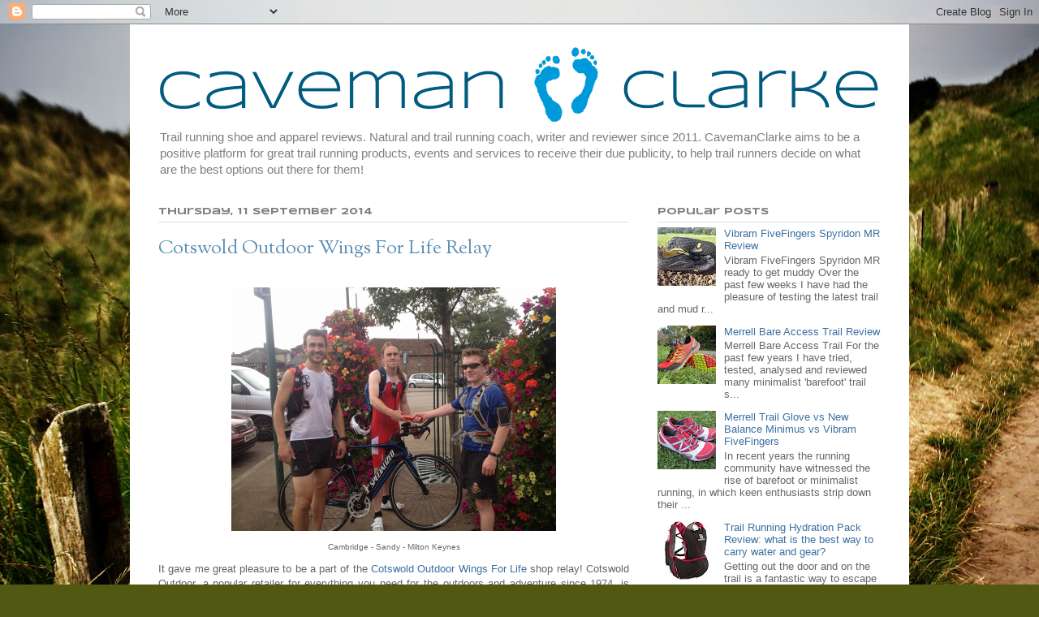

--- FILE ---
content_type: text/html; charset=UTF-8
request_url: https://caveman-clarke.blogspot.com/2014/09/cotswold-outdoor-wings-for-life-relay.html
body_size: 18920
content:
<!DOCTYPE html>
<html class='v2' dir='ltr' lang='en-GB'>
<head>
<link href='https://www.blogger.com/static/v1/widgets/335934321-css_bundle_v2.css' rel='stylesheet' type='text/css'/>
<meta content='width=1100' name='viewport'/>
<meta content='text/html; charset=UTF-8' http-equiv='Content-Type'/>
<meta content='blogger' name='generator'/>
<link href='https://caveman-clarke.blogspot.com/favicon.ico' rel='icon' type='image/x-icon'/>
<link href='http://caveman-clarke.blogspot.com/2014/09/cotswold-outdoor-wings-for-life-relay.html' rel='canonical'/>
<link rel="alternate" type="application/atom+xml" title="CavemanClarke - Atom" href="https://caveman-clarke.blogspot.com/feeds/posts/default" />
<link rel="alternate" type="application/rss+xml" title="CavemanClarke - RSS" href="https://caveman-clarke.blogspot.com/feeds/posts/default?alt=rss" />
<link rel="service.post" type="application/atom+xml" title="CavemanClarke - Atom" href="https://www.blogger.com/feeds/5972533933571837251/posts/default" />

<link rel="alternate" type="application/atom+xml" title="CavemanClarke - Atom" href="https://caveman-clarke.blogspot.com/feeds/2414601990698683882/comments/default" />
<!--Can't find substitution for tag [blog.ieCssRetrofitLinks]-->
<link href='https://blogger.googleusercontent.com/img/b/R29vZ2xl/AVvXsEgr7SYtaO6Q35vkTjToX8xoegEJ7qy42AbZJsUcdaWxoSXyn9gpfRP_gZAgwLUKg_3kHWio93L3DCi-WgCIxOupJ_6aQnrqEh5njSRpMsGn2qpeGh_ya5f9K-fxRbJeFsyDEFlB57hMVdI/s1600/Cotswold+Outdoor+Wings+For+Life+relay+Cambridge+to+Milton+Keynes.JPG' rel='image_src'/>
<meta content='http://caveman-clarke.blogspot.com/2014/09/cotswold-outdoor-wings-for-life-relay.html' property='og:url'/>
<meta content='Cotswold Outdoor Wings For Life Relay' property='og:title'/>
<meta content='  Cambridge - Sandy - Milton Keynes    It gave me great pleasure to be a part of the Cotswold Outdoor Wings For Life  shop relay! Cotswold O...' property='og:description'/>
<meta content='https://blogger.googleusercontent.com/img/b/R29vZ2xl/AVvXsEgr7SYtaO6Q35vkTjToX8xoegEJ7qy42AbZJsUcdaWxoSXyn9gpfRP_gZAgwLUKg_3kHWio93L3DCi-WgCIxOupJ_6aQnrqEh5njSRpMsGn2qpeGh_ya5f9K-fxRbJeFsyDEFlB57hMVdI/w1200-h630-p-k-no-nu/Cotswold+Outdoor+Wings+For+Life+relay+Cambridge+to+Milton+Keynes.JPG' property='og:image'/>
<title>CavemanClarke: Cotswold Outdoor Wings For Life Relay</title>
<style type='text/css'>@font-face{font-family:'Sorts Mill Goudy';font-style:normal;font-weight:400;font-display:swap;src:url(//fonts.gstatic.com/s/sortsmillgoudy/v16/Qw3GZR9MED_6PSuS_50nEaVrfzgEbHQEj7E49PCrfQ.woff2)format('woff2');unicode-range:U+0100-02BA,U+02BD-02C5,U+02C7-02CC,U+02CE-02D7,U+02DD-02FF,U+0304,U+0308,U+0329,U+1D00-1DBF,U+1E00-1E9F,U+1EF2-1EFF,U+2020,U+20A0-20AB,U+20AD-20C0,U+2113,U+2C60-2C7F,U+A720-A7FF;}@font-face{font-family:'Sorts Mill Goudy';font-style:normal;font-weight:400;font-display:swap;src:url(//fonts.gstatic.com/s/sortsmillgoudy/v16/Qw3GZR9MED_6PSuS_50nEaVrfzgEbHoEj7E49PA.woff2)format('woff2');unicode-range:U+0000-00FF,U+0131,U+0152-0153,U+02BB-02BC,U+02C6,U+02DA,U+02DC,U+0304,U+0308,U+0329,U+2000-206F,U+20AC,U+2122,U+2191,U+2193,U+2212,U+2215,U+FEFF,U+FFFD;}@font-face{font-family:'Syncopate';font-style:normal;font-weight:400;font-display:swap;src:url(//fonts.gstatic.com/s/syncopate/v24/pe0sMIuPIYBCpEV5eFdCC_e_Kdxic2wp.woff2)format('woff2');unicode-range:U+0100-02BA,U+02BD-02C5,U+02C7-02CC,U+02CE-02D7,U+02DD-02FF,U+0304,U+0308,U+0329,U+1D00-1DBF,U+1E00-1E9F,U+1EF2-1EFF,U+2020,U+20A0-20AB,U+20AD-20C0,U+2113,U+2C60-2C7F,U+A720-A7FF;}@font-face{font-family:'Syncopate';font-style:normal;font-weight:400;font-display:swap;src:url(//fonts.gstatic.com/s/syncopate/v24/pe0sMIuPIYBCpEV5eFdCBfe_Kdxicw.woff2)format('woff2');unicode-range:U+0000-00FF,U+0131,U+0152-0153,U+02BB-02BC,U+02C6,U+02DA,U+02DC,U+0304,U+0308,U+0329,U+2000-206F,U+20AC,U+2122,U+2191,U+2193,U+2212,U+2215,U+FEFF,U+FFFD;}@font-face{font-family:'Syncopate';font-style:normal;font-weight:700;font-display:swap;src:url(//fonts.gstatic.com/s/syncopate/v24/pe0pMIuPIYBCpEV5eFdKvtKqCv5vWVYgV6l-.woff2)format('woff2');unicode-range:U+0100-02BA,U+02BD-02C5,U+02C7-02CC,U+02CE-02D7,U+02DD-02FF,U+0304,U+0308,U+0329,U+1D00-1DBF,U+1E00-1E9F,U+1EF2-1EFF,U+2020,U+20A0-20AB,U+20AD-20C0,U+2113,U+2C60-2C7F,U+A720-A7FF;}@font-face{font-family:'Syncopate';font-style:normal;font-weight:700;font-display:swap;src:url(//fonts.gstatic.com/s/syncopate/v24/pe0pMIuPIYBCpEV5eFdKvtKqBP5vWVYgVw.woff2)format('woff2');unicode-range:U+0000-00FF,U+0131,U+0152-0153,U+02BB-02BC,U+02C6,U+02DA,U+02DC,U+0304,U+0308,U+0329,U+2000-206F,U+20AC,U+2122,U+2191,U+2193,U+2212,U+2215,U+FEFF,U+FFFD;}</style>
<style id='page-skin-1' type='text/css'><!--
/*
-----------------------------------------------
Blogger Template Style
Name:     Ethereal
Designer: Jason Morrow
URL:      jasonmorrow.etsy.com
----------------------------------------------- */
/* Content
----------------------------------------------- */
body {
font: normal normal 13px Arial, Tahoma, Helvetica, FreeSans, sans-serif;
color: #666666;
background: #515812 url(//themes.googleusercontent.com/image?id=1FsBZ1OAfQsLzajcUCFD3fcm6WxA9Olic1wgCKG9zjijPkjyDdGJljmktmIRnmtmoxGJa) no-repeat fixed top center /* Credit: kevinruss (http://www.istockphoto.com/googleimages.php?id=1894277&platform=blogger) */;
}
html body .content-outer {
min-width: 0;
max-width: 100%;
width: 100%;
}
a:link {
text-decoration: none;
color: #3b70a2;
}
a:visited {
text-decoration: none;
color: #6b87ff;
}
a:hover {
text-decoration: underline;
color: #5065be;
}
.main-inner {
padding-top: 15px;
}
.body-fauxcolumn-outer {
background: transparent none repeat-x scroll top center;
}
.content-fauxcolumns .fauxcolumn-inner {
background: #ffffff url(//www.blogblog.com/1kt/ethereal/white-fade.png) repeat-x scroll top left;
border-left: 1px solid #ffffff;
border-right: 1px solid #ffffff;
}
/* Flexible Background
----------------------------------------------- */
.content-fauxcolumn-outer .fauxborder-left {
width: 100%;
padding-left: 0;
margin-left: -0;
background-color: transparent;
background-image: none;
background-repeat: no-repeat;
background-position: left top;
}
.content-fauxcolumn-outer .fauxborder-right {
margin-right: -0;
width: 0;
background-color: transparent;
background-image: none;
background-repeat: no-repeat;
background-position: right top;
}
/* Columns
----------------------------------------------- */
.content-inner {
padding: 0;
}
/* Header
----------------------------------------------- */
.header-inner {
padding: 27px 0 3px;
}
.header-inner .section {
margin: 0 35px;
}
.Header h1 {
font: normal normal 60px Syncopate;
color: #5065be;
}
.Header h1 a {
color: #5065be;
}
.Header .description {
font-size: 115%;
color: #7f7f7f;
}
.header-inner .Header .titlewrapper,
.header-inner .Header .descriptionwrapper {
padding-left: 0;
padding-right: 0;
margin-bottom: 0;
}
/* Tabs
----------------------------------------------- */
.tabs-outer {
position: relative;
background: transparent;
}
.tabs-cap-top, .tabs-cap-bottom {
position: absolute;
width: 100%;
}
.tabs-cap-bottom {
bottom: 0;
}
.tabs-inner {
padding: 0;
}
.tabs-inner .section {
margin: 0 35px;
}
*+html body .tabs-inner .widget li {
padding: 1px;
}
.PageList {
border-bottom: 1px solid #ced0fb;
}
.tabs-inner .widget li.selected a,
.tabs-inner .widget li a:hover {
position: relative;
-moz-border-radius-topleft: 5px;
-moz-border-radius-topright: 5px;
-webkit-border-top-left-radius: 5px;
-webkit-border-top-right-radius: 5px;
-goog-ms-border-top-left-radius: 5px;
-goog-ms-border-top-right-radius: 5px;
border-top-left-radius: 5px;
border-top-right-radius: 5px;
background: #6581ff none ;
color: #ffffff;
}
.tabs-inner .widget li a {
display: inline-block;
margin: 0;
margin-right: 1px;
padding: .65em 1.5em;
font: normal normal 12px Arial, Tahoma, Helvetica, FreeSans, sans-serif;
color: #7f7f7f;
background-color: #ced0fb;
-moz-border-radius-topleft: 5px;
-moz-border-radius-topright: 5px;
-webkit-border-top-left-radius: 5px;
-webkit-border-top-right-radius: 5px;
-goog-ms-border-top-left-radius: 5px;
-goog-ms-border-top-right-radius: 5px;
border-top-left-radius: 5px;
border-top-right-radius: 5px;
}
/* Headings
----------------------------------------------- */
h2 {
font: normal bold 12px Syncopate;
color: #7f7f7f;
}
/* Widgets
----------------------------------------------- */
.main-inner .column-left-inner {
padding: 0 0 0 20px;
}
.main-inner .column-left-inner .section {
margin-right: 0;
}
.main-inner .column-right-inner {
padding: 0 20px 0 0;
}
.main-inner .column-right-inner .section {
margin-left: 0;
}
.main-inner .section {
padding: 0;
}
.main-inner .widget {
padding: 0 0 15px;
margin: 20px 0;
border-bottom: 1px solid #e1e1e1;
}
.main-inner .widget h2 {
margin: 0;
padding: .6em 0 .5em;
}
.footer-inner .widget h2 {
padding: 0 0 .4em;
}
.main-inner .widget h2 + div, .footer-inner .widget h2 + div {
padding-top: 15px;
}
.main-inner .widget .widget-content {
margin: 0;
padding: 15px 0 0;
}
.main-inner .widget ul, .main-inner .widget #ArchiveList ul.flat {
margin: -15px -15px -15px;
padding: 0;
list-style: none;
}
.main-inner .sidebar .widget h2 {
border-bottom: 1px solid #e1e1e1;
}
.main-inner .widget #ArchiveList {
margin: -15px 0 0;
}
.main-inner .widget ul li, .main-inner .widget #ArchiveList ul.flat li {
padding: .5em 15px;
text-indent: 0;
}
.main-inner .widget #ArchiveList ul li {
padding-top: .25em;
padding-bottom: .25em;
}
.main-inner .widget ul li:first-child, .main-inner .widget #ArchiveList ul.flat li:first-child {
border-top: none;
}
.main-inner .widget ul li:last-child, .main-inner .widget #ArchiveList ul.flat li:last-child {
border-bottom: none;
}
.main-inner .widget .post-body ul {
padding: 0 2.5em;
margin: .5em 0;
list-style: disc;
}
.main-inner .widget .post-body ul li {
padding: 0.25em 0;
margin-bottom: .25em;
color: #666666;
border: none;
}
.footer-inner .widget ul {
padding: 0;
list-style: none;
}
.widget .zippy {
color: #7f7f7f;
}
/* Posts
----------------------------------------------- */
.main.section {
margin: 0 20px;
}
body .main-inner .Blog {
padding: 0;
background-color: transparent;
border: none;
}
.main-inner .widget h2.date-header {
border-bottom: 1px solid #e1e1e1;
}
.date-outer {
position: relative;
margin: 15px 0 20px;
}
.date-outer:first-child {
margin-top: 0;
}
.date-posts {
clear: both;
}
.post-outer, .inline-ad {
border-bottom: 1px solid #e1e1e1;
padding: 30px 0;
}
.post-outer {
padding-bottom: 10px;
}
.post-outer:first-child {
padding-top: 0;
border-top: none;
}
.post-outer:last-child, .inline-ad:last-child {
border-bottom: none;
}
.post-body img {
padding: 8px;
}
h3.post-title, h4 {
font: normal normal 24px Sorts Mill Goudy;
color: #598eb4;
}
h3.post-title a {
font: normal normal 24px Sorts Mill Goudy;
color: #598eb4;
text-decoration: none;
}
h3.post-title a:hover {
color: #5065be;
text-decoration: underline;
}
.post-header {
margin: 0 0 1.5em;
}
.post-body {
line-height: 1.4;
}
.post-footer {
margin: 1.5em 0 0;
}
#blog-pager {
padding: 15px;
}
.blog-feeds, .post-feeds {
margin: 1em 0;
text-align: center;
}
.post-outer .comments {
margin-top: 2em;
}
/* Comments
----------------------------------------------- */
.comments .comments-content .icon.blog-author {
background-repeat: no-repeat;
background-image: url([data-uri]);
}
.comments .comments-content .loadmore a {
background: #ffffff url(//www.blogblog.com/1kt/ethereal/white-fade.png) repeat-x scroll top left;
}
.comments .comments-content .loadmore a {
border-top: 1px solid #e1e1e1;
border-bottom: 1px solid #e1e1e1;
}
.comments .comment-thread.inline-thread {
background: #ffffff url(//www.blogblog.com/1kt/ethereal/white-fade.png) repeat-x scroll top left;
}
.comments .continue {
border-top: 2px solid #e1e1e1;
}
/* Footer
----------------------------------------------- */
.footer-inner {
padding: 30px 0;
overflow: hidden;
}
/* Mobile
----------------------------------------------- */
body.mobile  {
background-size: auto
}
.mobile .body-fauxcolumn-outer {
background: ;
}
.mobile .content-fauxcolumns .fauxcolumn-inner {
opacity: 0.75;
}
.mobile .content-fauxcolumn-outer .fauxborder-right {
margin-right: 0;
}
.mobile-link-button {
background-color: #6581ff;
}
.mobile-link-button a:link, .mobile-link-button a:visited {
color: #ffffff;
}
.mobile-index-contents {
color: #444444;
}
.mobile .body-fauxcolumn-outer {
background-size: 100% auto;
}
.mobile .mobile-date-outer {
border-bottom: transparent;
}
.mobile .PageList {
border-bottom: none;
}
.mobile .tabs-inner .section {
margin: 0;
}
.mobile .tabs-inner .PageList .widget-content {
background: #6581ff none;
color: #ffffff;
}
.mobile .tabs-inner .PageList .widget-content .pagelist-arrow {
border-left: 1px solid #ffffff;
}
.mobile .footer-inner {
overflow: visible;
}
body.mobile .AdSense {
margin: 0 -10px;
}

--></style>
<style id='template-skin-1' type='text/css'><!--
body {
min-width: 960px;
}
.content-outer, .content-fauxcolumn-outer, .region-inner {
min-width: 960px;
max-width: 960px;
_width: 960px;
}
.main-inner .columns {
padding-left: 0;
padding-right: 310px;
}
.main-inner .fauxcolumn-center-outer {
left: 0;
right: 310px;
/* IE6 does not respect left and right together */
_width: expression(this.parentNode.offsetWidth -
parseInt("0") -
parseInt("310px") + 'px');
}
.main-inner .fauxcolumn-left-outer {
width: 0;
}
.main-inner .fauxcolumn-right-outer {
width: 310px;
}
.main-inner .column-left-outer {
width: 0;
right: 100%;
margin-left: -0;
}
.main-inner .column-right-outer {
width: 310px;
margin-right: -310px;
}
#layout {
min-width: 0;
}
#layout .content-outer {
min-width: 0;
width: 800px;
}
#layout .region-inner {
min-width: 0;
width: auto;
}
body#layout div.add_widget {
padding: 8px;
}
body#layout div.add_widget a {
margin-left: 32px;
}
--></style>
<style>
    body {background-image:url(\/\/themes.googleusercontent.com\/image?id=1FsBZ1OAfQsLzajcUCFD3fcm6WxA9Olic1wgCKG9zjijPkjyDdGJljmktmIRnmtmoxGJa);}
    
@media (max-width: 200px) { body {background-image:url(\/\/themes.googleusercontent.com\/image?id=1FsBZ1OAfQsLzajcUCFD3fcm6WxA9Olic1wgCKG9zjijPkjyDdGJljmktmIRnmtmoxGJa&options=w200);}}
@media (max-width: 400px) and (min-width: 201px) { body {background-image:url(\/\/themes.googleusercontent.com\/image?id=1FsBZ1OAfQsLzajcUCFD3fcm6WxA9Olic1wgCKG9zjijPkjyDdGJljmktmIRnmtmoxGJa&options=w400);}}
@media (max-width: 800px) and (min-width: 401px) { body {background-image:url(\/\/themes.googleusercontent.com\/image?id=1FsBZ1OAfQsLzajcUCFD3fcm6WxA9Olic1wgCKG9zjijPkjyDdGJljmktmIRnmtmoxGJa&options=w800);}}
@media (max-width: 1200px) and (min-width: 801px) { body {background-image:url(\/\/themes.googleusercontent.com\/image?id=1FsBZ1OAfQsLzajcUCFD3fcm6WxA9Olic1wgCKG9zjijPkjyDdGJljmktmIRnmtmoxGJa&options=w1200);}}
/* Last tag covers anything over one higher than the previous max-size cap. */
@media (min-width: 1201px) { body {background-image:url(\/\/themes.googleusercontent.com\/image?id=1FsBZ1OAfQsLzajcUCFD3fcm6WxA9Olic1wgCKG9zjijPkjyDdGJljmktmIRnmtmoxGJa&options=w1600);}}
  </style>
<link href='https://www.blogger.com/dyn-css/authorization.css?targetBlogID=5972533933571837251&amp;zx=20ca53cf-2f2b-405b-8614-e93f000c70c9' media='none' onload='if(media!=&#39;all&#39;)media=&#39;all&#39;' rel='stylesheet'/><noscript><link href='https://www.blogger.com/dyn-css/authorization.css?targetBlogID=5972533933571837251&amp;zx=20ca53cf-2f2b-405b-8614-e93f000c70c9' rel='stylesheet'/></noscript>
<meta name='google-adsense-platform-account' content='ca-host-pub-1556223355139109'/>
<meta name='google-adsense-platform-domain' content='blogspot.com'/>

<!-- data-ad-client=ca-pub-1829699661133084 -->

</head>
<body class='loading variant-blossoms1Blue'>
<div class='navbar section' id='navbar' name='Navbar'><div class='widget Navbar' data-version='1' id='Navbar1'><script type="text/javascript">
    function setAttributeOnload(object, attribute, val) {
      if(window.addEventListener) {
        window.addEventListener('load',
          function(){ object[attribute] = val; }, false);
      } else {
        window.attachEvent('onload', function(){ object[attribute] = val; });
      }
    }
  </script>
<div id="navbar-iframe-container"></div>
<script type="text/javascript" src="https://apis.google.com/js/platform.js"></script>
<script type="text/javascript">
      gapi.load("gapi.iframes:gapi.iframes.style.bubble", function() {
        if (gapi.iframes && gapi.iframes.getContext) {
          gapi.iframes.getContext().openChild({
              url: 'https://www.blogger.com/navbar/5972533933571837251?po\x3d2414601990698683882\x26origin\x3dhttps://caveman-clarke.blogspot.com',
              where: document.getElementById("navbar-iframe-container"),
              id: "navbar-iframe"
          });
        }
      });
    </script><script type="text/javascript">
(function() {
var script = document.createElement('script');
script.type = 'text/javascript';
script.src = '//pagead2.googlesyndication.com/pagead/js/google_top_exp.js';
var head = document.getElementsByTagName('head')[0];
if (head) {
head.appendChild(script);
}})();
</script>
</div></div>
<div class='body-fauxcolumns'>
<div class='fauxcolumn-outer body-fauxcolumn-outer'>
<div class='cap-top'>
<div class='cap-left'></div>
<div class='cap-right'></div>
</div>
<div class='fauxborder-left'>
<div class='fauxborder-right'></div>
<div class='fauxcolumn-inner'>
</div>
</div>
<div class='cap-bottom'>
<div class='cap-left'></div>
<div class='cap-right'></div>
</div>
</div>
</div>
<div class='content'>
<div class='content-fauxcolumns'>
<div class='fauxcolumn-outer content-fauxcolumn-outer'>
<div class='cap-top'>
<div class='cap-left'></div>
<div class='cap-right'></div>
</div>
<div class='fauxborder-left'>
<div class='fauxborder-right'></div>
<div class='fauxcolumn-inner'>
</div>
</div>
<div class='cap-bottom'>
<div class='cap-left'></div>
<div class='cap-right'></div>
</div>
</div>
</div>
<div class='content-outer'>
<div class='content-cap-top cap-top'>
<div class='cap-left'></div>
<div class='cap-right'></div>
</div>
<div class='fauxborder-left content-fauxborder-left'>
<div class='fauxborder-right content-fauxborder-right'></div>
<div class='content-inner'>
<header>
<div class='header-outer'>
<div class='header-cap-top cap-top'>
<div class='cap-left'></div>
<div class='cap-right'></div>
</div>
<div class='fauxborder-left header-fauxborder-left'>
<div class='fauxborder-right header-fauxborder-right'></div>
<div class='region-inner header-inner'>
<div class='header section' id='header' name='Header'><div class='widget Header' data-version='1' id='Header1'>
<div id='header-inner'>
<a href='https://caveman-clarke.blogspot.com/' style='display: block'>
<img alt='CavemanClarke' height='95px; ' id='Header1_headerimg' src='https://blogger.googleusercontent.com/img/b/R29vZ2xl/AVvXsEgiNKq2iwdbKDttdgbPqX82jZAnxWBFJdPTTvN8rOiBsvr2U4GjDvaG80vJHlYn28BPR3Fu6viv4AY8cI4RfbME5d0H2NSY-rYVscOpG8a-wIuZugkdyd-X7s4_TL_1yG7Vv_xVxdJxShU/s890/CavemanClarkeFull.png' style='display: block' width='890px; '/>
</a>
<div class='descriptionwrapper'>
<p class='description'><span>Trail running shoe and apparel reviews. Natural and trail running coach, writer and reviewer since 2011. CavemanClarke aims to be a positive platform for great trail running products, events and services to receive their due publicity, to help trail runners decide on what are the best options out there for them!</span></p>
</div>
</div>
</div></div>
</div>
</div>
<div class='header-cap-bottom cap-bottom'>
<div class='cap-left'></div>
<div class='cap-right'></div>
</div>
</div>
</header>
<div class='tabs-outer'>
<div class='tabs-cap-top cap-top'>
<div class='cap-left'></div>
<div class='cap-right'></div>
</div>
<div class='fauxborder-left tabs-fauxborder-left'>
<div class='fauxborder-right tabs-fauxborder-right'></div>
<div class='region-inner tabs-inner'>
<div class='tabs no-items section' id='crosscol' name='Cross-column'></div>
<div class='tabs no-items section' id='crosscol-overflow' name='Cross-Column 2'></div>
</div>
</div>
<div class='tabs-cap-bottom cap-bottom'>
<div class='cap-left'></div>
<div class='cap-right'></div>
</div>
</div>
<div class='main-outer'>
<div class='main-cap-top cap-top'>
<div class='cap-left'></div>
<div class='cap-right'></div>
</div>
<div class='fauxborder-left main-fauxborder-left'>
<div class='fauxborder-right main-fauxborder-right'></div>
<div class='region-inner main-inner'>
<div class='columns fauxcolumns'>
<div class='fauxcolumn-outer fauxcolumn-center-outer'>
<div class='cap-top'>
<div class='cap-left'></div>
<div class='cap-right'></div>
</div>
<div class='fauxborder-left'>
<div class='fauxborder-right'></div>
<div class='fauxcolumn-inner'>
</div>
</div>
<div class='cap-bottom'>
<div class='cap-left'></div>
<div class='cap-right'></div>
</div>
</div>
<div class='fauxcolumn-outer fauxcolumn-left-outer'>
<div class='cap-top'>
<div class='cap-left'></div>
<div class='cap-right'></div>
</div>
<div class='fauxborder-left'>
<div class='fauxborder-right'></div>
<div class='fauxcolumn-inner'>
</div>
</div>
<div class='cap-bottom'>
<div class='cap-left'></div>
<div class='cap-right'></div>
</div>
</div>
<div class='fauxcolumn-outer fauxcolumn-right-outer'>
<div class='cap-top'>
<div class='cap-left'></div>
<div class='cap-right'></div>
</div>
<div class='fauxborder-left'>
<div class='fauxborder-right'></div>
<div class='fauxcolumn-inner'>
</div>
</div>
<div class='cap-bottom'>
<div class='cap-left'></div>
<div class='cap-right'></div>
</div>
</div>
<!-- corrects IE6 width calculation -->
<div class='columns-inner'>
<div class='column-center-outer'>
<div class='column-center-inner'>
<div class='main section' id='main' name='Main'><div class='widget Blog' data-version='1' id='Blog1'>
<div class='blog-posts hfeed'>

          <div class="date-outer">
        
<h2 class='date-header'><span>Thursday, 11 September 2014</span></h2>

          <div class="date-posts">
        
<div class='post-outer'>
<div class='post hentry' itemprop='blogPost' itemscope='itemscope' itemtype='http://schema.org/BlogPosting'>
<meta content='https://blogger.googleusercontent.com/img/b/R29vZ2xl/AVvXsEgr7SYtaO6Q35vkTjToX8xoegEJ7qy42AbZJsUcdaWxoSXyn9gpfRP_gZAgwLUKg_3kHWio93L3DCi-WgCIxOupJ_6aQnrqEh5njSRpMsGn2qpeGh_ya5f9K-fxRbJeFsyDEFlB57hMVdI/s1600/Cotswold+Outdoor+Wings+For+Life+relay+Cambridge+to+Milton+Keynes.JPG' itemprop='image_url'/>
<meta content='5972533933571837251' itemprop='blogId'/>
<meta content='2414601990698683882' itemprop='postId'/>
<a name='2414601990698683882'></a>
<h3 class='post-title entry-title' itemprop='name'>
Cotswold Outdoor Wings For Life Relay
</h3>
<div class='post-header'>
<div class='post-header-line-1'></div>
</div>
<div class='post-body entry-content' id='post-body-2414601990698683882' itemprop='description articleBody'>
<table cellpadding="0" cellspacing="0" class="tr-caption-container" style="margin-left: auto; margin-right: auto; text-align: center;"><tbody>
<tr><td style="text-align: center;"><a href="https://blogger.googleusercontent.com/img/b/R29vZ2xl/AVvXsEgr7SYtaO6Q35vkTjToX8xoegEJ7qy42AbZJsUcdaWxoSXyn9gpfRP_gZAgwLUKg_3kHWio93L3DCi-WgCIxOupJ_6aQnrqEh5njSRpMsGn2qpeGh_ya5f9K-fxRbJeFsyDEFlB57hMVdI/s1600/Cotswold+Outdoor+Wings+For+Life+relay+Cambridge+to+Milton+Keynes.JPG" imageanchor="1" style="margin-left: auto; margin-right: auto;"><span style="font-family: Arial, Helvetica, sans-serif;"><img border="0" height="300" src="https://blogger.googleusercontent.com/img/b/R29vZ2xl/AVvXsEgr7SYtaO6Q35vkTjToX8xoegEJ7qy42AbZJsUcdaWxoSXyn9gpfRP_gZAgwLUKg_3kHWio93L3DCi-WgCIxOupJ_6aQnrqEh5njSRpMsGn2qpeGh_ya5f9K-fxRbJeFsyDEFlB57hMVdI/s1600/Cotswold+Outdoor+Wings+For+Life+relay+Cambridge+to+Milton+Keynes.JPG" width="400" /></span></a></td></tr>
<tr><td class="tr-caption" style="text-align: center;"><span style="font-family: Arial, Helvetica, sans-serif;">Cambridge - Sandy - Milton Keynes</span></td></tr>
</tbody></table>
<div style="text-align: justify;">
<span style="font-family: Arial, Helvetica, sans-serif;">It gave me great pleasure to be a part of the <a href="http://community.cotswoldoutdoor.com/news/2014/6/5/wings-for-life-relay/" target="_blank">Cotswold Outdoor Wings For Life</a> shop relay! Cotswold Outdoor, a popular retailer for everything you need for the outdoors and adventure since 1974, is raising money and awareness for the Wings For Life Charity by holding a non-motorised relay of over 3000 miles between the 69 stores, nationwide. I, along with friends Chris Green and Nathan Heathfield, were responsible for taking the baton from the Cambridge Cotswold Outdoor store, to the next store in Milton Keynes. It was decided that Chris and I would run from Cambridge to Sandy, hand over the baton to Nathan, who would then complete the leg to Milton Keynes on his bike.</span></div>
<div style="text-align: justify;">
<span style="font-family: Arial, Helvetica, sans-serif;"></span><br />
<a name="more"></a><span style="font-family: Arial, Helvetica, sans-serif;"><br /></span></div>
<table align="center" cellpadding="0" cellspacing="0" class="tr-caption-container" style="margin-left: auto; margin-right: auto; text-align: center;"><tbody>
<tr><td style="text-align: center;"><a href="https://blogger.googleusercontent.com/img/b/R29vZ2xl/AVvXsEgo9SgNtmT5Ey815evZxqAt_TDfPd2z0K5L-k4aHUNTZ6td8iKfV3UEKK-gtdDQV4jARVXHfV23iGaFaPjW9jjKEGMp8LefhpTbHnxuE40yi6oJum-h4C28bw_ORi3zby7f8JlWhGPyVbQ/s1600/CavemanClarke+and+Chris+Green+pre+Cambridge+to+Sandy+Wings+For+Life+run.JPG" imageanchor="1" style="margin-left: auto; margin-right: auto;"><span style="font-family: Arial, Helvetica, sans-serif;"><img alt="" border="0" height="400" src="https://blogger.googleusercontent.com/img/b/R29vZ2xl/AVvXsEgo9SgNtmT5Ey815evZxqAt_TDfPd2z0K5L-k4aHUNTZ6td8iKfV3UEKK-gtdDQV4jARVXHfV23iGaFaPjW9jjKEGMp8LefhpTbHnxuE40yi6oJum-h4C28bw_ORi3zby7f8JlWhGPyVbQ/s1600/CavemanClarke+and+Chris+Green+pre+Cambridge+to+Sandy+Wings+For+Life+run.JPG" title="Cambridge to Sandy for Wings For Life" width="400" /></span></a></td></tr>
<tr><td class="tr-caption" style="text-align: center;"><span style="font-family: Arial, Helvetica, sans-serif;">Me and Chris ready for the Cambridge to Sandy part of the Wings For Life relay</span></td></tr>
</tbody></table>
<div style="text-align: justify;">
<span style="font-family: Arial, Helvetica, sans-serif;"><b><u>Wings For Life Charity:</u></b></span></div>
<div style="text-align: justify;">
<span style="font-family: Arial, Helvetica, sans-serif;">Sadly, many people across the world, and not just people involved in extreme activities, are involved in terrible traumatic accidents. In fact, the majority of people affected by spinal cord damage are people involved in road traffic accidents. It can happen to anyone! These accidents cause disruption to the nerve fibres and damage to the cells. Current commonplace knowledge teaches that severe damage to the spinal cord can result in the individual becoming paralysed and wheelchair bound for life. But the Wings For Life charity believes otherwise. Spurred on by the fact that the research into paralysis is heavily underfunded, they are currently researching and pioneering new and exciting ways to reverse the effects of spinal cord damage, raising awareness of the fact that it can happen to anyone, and supporting the lives of those already affected by paralysis. To find out more, and to support the charity, click <a href="http://www.wingsforlife.com/en/" target="_blank">HERE</a></span></div>
<div style="text-align: justify;">
<br /></div>
<div class="separator" style="clear: both; text-align: center;">
<a href="https://blogger.googleusercontent.com/img/b/R29vZ2xl/AVvXsEj6WriNBoGUnLKtkbJQyNHuttwXQvRBRv7SXEucfJqQvwmAKRkLU7Aw3chJYKpYPFDbOihMtCNinOg_3sJ9PwRKwSL-gps53VXIHNfIZEPGBo5LSv8w059lsG_rIxNoyv2t7rT-Vt6WQg4/s1600/wingsforlife.png" imageanchor="1" style="margin-left: 1em; margin-right: 1em;"><img border="0" height="138" src="https://blogger.googleusercontent.com/img/b/R29vZ2xl/AVvXsEj6WriNBoGUnLKtkbJQyNHuttwXQvRBRv7SXEucfJqQvwmAKRkLU7Aw3chJYKpYPFDbOihMtCNinOg_3sJ9PwRKwSL-gps53VXIHNfIZEPGBo5LSv8w059lsG_rIxNoyv2t7rT-Vt6WQg4/s1600/wingsforlife.png" width="400" /></a></div>
<div style="text-align: justify;">
<br /></div>
<div style="text-align: justify;">
<span style="font-family: Arial, Helvetica, sans-serif;"><br /></span></div>
<div style="text-align: justify;">
<span style="font-family: Arial, Helvetica, sans-serif;"><b><u>The run from Cambridge to Sandy:</u></b></span></div>
<div style="text-align: justify;">
<span style="font-family: Arial, Helvetica, sans-serif;">It was a beautiful day, perfect for running. Not too hot and not too cold, the weather was kind to us. An early start and slow trip into the centre of Cambridge in rush hour traffic, and I was immediately reminded why it is that I run trails and not roads! Arriving at the shop in our running gear, we stocked up on energy gels and bars, kindly donated by SIS (<a href="http://www.scienceinsport.com/" target="_blank">Science in Sport</a>). We were going to need them! We had 37km (23 miles) between us and Sandy, where Nathan would be waiting to finish our leg of the relay.</span></div>
<div style="text-align: justify;">
<span style="font-family: Arial, Helvetica, sans-serif;"><br /></span></div>
<div style="text-align: justify;">
<span style="font-family: Arial, Helvetica, sans-serif;">With the baton safely tucked in Chris' bag and the GPS tracker switched on, I fired up my Suunto Ambit 2R, which already had the trail route uploaded onto it. We were off! For Chris, this was going to be an epic adventure, running almost twice as far as he had ever run before! Thankfully, my experience and pace information from the Ambit 2R allowed me to hold him back as the adrenaline and excitement powered us forward at what would have been an unrealistic pace to continue.</span></div>
<div style="text-align: justify;">
<span style="font-family: Arial, Helvetica, sans-serif;"><br /></span></div>
<div style="text-align: justify;">
<span style="font-family: Arial, Helvetica, sans-serif;">Roads made way to footpaths, which in-turn made way to dirt tracks and farm trails as we left the city and its hustle and bustle behind us. The first 10km quickly passed and we found ourselves firmly in the middle of Cambridgeshire rural countryside.</span></div>
<table align="center" cellpadding="0" cellspacing="0" class="tr-caption-container" style="margin-left: auto; margin-right: auto; text-align: center;"><tbody>
<tr><td style="text-align: center;"><a href="https://blogger.googleusercontent.com/img/b/R29vZ2xl/AVvXsEiZlAelFitNcZKVcIfOR3BlNu8jFjDHox2ij09mdQticwgtMJtNv3YV-bwuQsACRyy6SFzoY0F9KnCPriFUyqftGWEAzZ8yaDvoNcoaXboy6rcelpeEKph4NzRxvRTefkpFUyVbaRerb1k/s1600/Wings+For+Life+Cotswolds+Cambridge+CavemanClarke.JPG" imageanchor="1" style="margin-left: auto; margin-right: auto;"><span style="font-family: Arial, Helvetica, sans-serif;"><img alt="" border="0" height="400" src="https://blogger.googleusercontent.com/img/b/R29vZ2xl/AVvXsEiZlAelFitNcZKVcIfOR3BlNu8jFjDHox2ij09mdQticwgtMJtNv3YV-bwuQsACRyy6SFzoY0F9KnCPriFUyqftGWEAzZ8yaDvoNcoaXboy6rcelpeEKph4NzRxvRTefkpFUyVbaRerb1k/s1600/Wings+For+Life+Cotswolds+Cambridge+CavemanClarke.JPG" title="Cambridge Trail running Wings For Life" width="300" /></span></a></td></tr>
<tr><td class="tr-caption" style="text-align: center;"><span style="font-family: Arial, Helvetica, sans-serif;">En route from Cambridge to Sandy on the Cotswold Outdoor Wings For Life relay</span></td></tr>
</tbody></table>
<div style="text-align: justify;">
<span style="font-family: Arial, Helvetica, sans-serif;">With the help of the SIS energy gels and bars we comfortably made it to the 20km mark. So far so good! The weather was perfect, our kit was working well, we were well fed and hydrated, and the Suunto Ambit 2R had faultlessly guided us along every turn in the trail. It was between 20 - 30km that the distance surpassed Chris' longest run-to-date, and he was really beginning to feel it. His legs stiffened up violently as I welcomed him to the world of long-distance running! We slowed the pace, had a quick rest break for some more water and energy and bravely pressed on towards the goal ahead.</span></div>
<div style="text-align: justify;">
<span style="font-family: Arial, Helvetica, sans-serif;"><br /></span></div>
<table align="center" cellpadding="0" cellspacing="0" class="tr-caption-container" style="margin-left: auto; margin-right: auto; text-align: center;"><tbody>
<tr><td style="text-align: center;"><a href="https://blogger.googleusercontent.com/img/b/R29vZ2xl/AVvXsEilwO0TR5bWUS1tjuMnZ0tkKoLRnt4NsAcmfO10LGAtQgxSqZnGbv5cJtLW_YCaWDufoh8XeomcRBLtFhC_0dQbmzQ_DKJjgaDhGwIfQojxEtaXMEn5NKoaYF9iktTNb2k5NnLy4tTPvD4/s1600/Chris+Green+Wings+For+Life+Cotswold+Outdoor+relay.JPG" imageanchor="1" style="margin-left: auto; margin-right: auto;"><span style="font-family: Arial, Helvetica, sans-serif;"><img alt="" border="0" height="400" src="https://blogger.googleusercontent.com/img/b/R29vZ2xl/AVvXsEilwO0TR5bWUS1tjuMnZ0tkKoLRnt4NsAcmfO10LGAtQgxSqZnGbv5cJtLW_YCaWDufoh8XeomcRBLtFhC_0dQbmzQ_DKJjgaDhGwIfQojxEtaXMEn5NKoaYF9iktTNb2k5NnLy4tTPvD4/s1600/Chris+Green+Wings+For+Life+Cotswold+Outdoor+relay.JPG" title="Cotswold Wings For Life relay" width="300" /></span></a></td></tr>
<tr><td class="tr-caption" style="text-align: center;"><span style="font-family: Arial, Helvetica, sans-serif;">Chris pressing on to Sandy - awesome effort!</span></td></tr>
</tbody></table>
<div style="text-align: justify;">
<span style="font-family: Arial, Helvetica, sans-serif;">Fields, woodland and villages passed one by one, trail after trail. Our bodies begun to feel the effects of the distance we had covered and begged us to slow to a halt and rest. I told Chris to dig-deep and remember one of my running mantras "Just Keep Going". The route took us through stunning pasture land, empty fields and past beautiful old farm buildings and stately homes. Cows and wild animals watched bemused as we trotted along on our journey in the middle of nowhere. Sandy was fast approaching and we were nearly at our destination. Our spirits began to lift and awaken, improving our mood, and we knew victory was within our reach. As we told our legs to "Shut-up" we left the final, beautiful and solitary trails and emerged once again into a concrete jungle.</span></div>
<div style="text-align: justify;">
<span style="font-family: Arial, Helvetica, sans-serif;"><br /></span></div>
<table align="center" cellpadding="0" cellspacing="0" class="tr-caption-container" style="margin-left: auto; margin-right: auto; text-align: center;"><tbody>
<tr><td style="text-align: center;"><a href="https://blogger.googleusercontent.com/img/b/R29vZ2xl/AVvXsEgooApncwjiB0wg_uGu9TZ1xj8uteoUu2Ll1aEIsocI1ZkojiU1p7XvPUQVJwxt1-4GWlKYYZuKD61p2EPuBlsdAx-yLZ-adTU4hPkTuVCmmhoo92Om8Vvto4iJ_4yThdONgGy58cfuMJQ/s1600/CavemanClarke+on+the+Wings+For+Life+Cotswold+Outdoor+relay.JPG" imageanchor="1" style="margin-left: auto; margin-right: auto;"><span style="font-family: Arial, Helvetica, sans-serif;"><img border="0" height="400" src="https://blogger.googleusercontent.com/img/b/R29vZ2xl/AVvXsEgooApncwjiB0wg_uGu9TZ1xj8uteoUu2Ll1aEIsocI1ZkojiU1p7XvPUQVJwxt1-4GWlKYYZuKD61p2EPuBlsdAx-yLZ-adTU4hPkTuVCmmhoo92Om8Vvto4iJ_4yThdONgGy58cfuMJQ/s1600/CavemanClarke+on+the+Wings+For+Life+Cotswold+Outdoor+relay.JPG" width="300" /></span></a></td></tr>
<tr><td class="tr-caption" style="text-align: center;"><span style="font-family: Arial, Helvetica, sans-serif;">Victory was within reach!</span></td></tr>
</tbody></table>
<div style="text-align: justify;">
<span style="font-family: Arial, Helvetica, sans-serif;">As we hit the paved roads of Sandy, we picked up the pace to finish strong. Emotions of joy bubbled up, and the elation of what we had taken part in and achieved were strong in our hearts and minds. Together we sprinted the last few meters into the market square. Finding Nathan, we handed over the baton and sent him on his way to Milton Keynes.....our part in the Wings For Life relay was done!&nbsp;</span></div>
<div style="text-align: justify;">
<span style="font-family: Arial, Helvetica, sans-serif;"><br /></span></div>
<div style="text-align: justify;">
<span style="font-family: Arial, Helvetica, sans-serif;">Chris had run nearly double what he had ever run before, and we were in desperate need of fluids and calories. A pub just across the road? Perfect!</span></div>
<div style="text-align: justify;">
<span style="font-family: Arial, Helvetica, sans-serif;"><br /></span></div>
<div class="separator" style="clear: both; text-align: center;">
<a href="https://blogger.googleusercontent.com/img/b/R29vZ2xl/AVvXsEhhw78H1oqtlTAFGHzA1G5BP6Fukz4g93z9HBXhqeDmoL-ji4xHBFi7Zhlr6z7rKcRvd6Pff71WI5RvqaZVhUJEx4HZGn16FKZ4L-wyZHu19zoE_n0pko3sBECKSFN1CHzju1T-mRooZZU/s1600/Chris+Green+after+his+epic+run.JPG" imageanchor="1" style="margin-left: 1em; margin-right: 1em;"><span style="font-family: Arial, Helvetica, sans-serif;"><img border="0" height="300" src="https://blogger.googleusercontent.com/img/b/R29vZ2xl/AVvXsEhhw78H1oqtlTAFGHzA1G5BP6Fukz4g93z9HBXhqeDmoL-ji4xHBFi7Zhlr6z7rKcRvd6Pff71WI5RvqaZVhUJEx4HZGn16FKZ4L-wyZHu19zoE_n0pko3sBECKSFN1CHzju1T-mRooZZU/s1600/Chris+Green+after+his+epic+run.JPG" width="400" /></span></a></div>
<div style="text-align: justify;">
<span style="font-family: Arial, Helvetica, sans-serif;"><br /></span></div>
<div style="text-align: justify;">
<span style="font-family: Arial, Helvetica, sans-serif;"><b>To support the Cotswold Outdoor Wings For Life shop relay and donate, please click</b> <a href="http://uk.virginmoneygiving.com/fundraiser-web/fundraiser/showFundraiserProfilePage.action?userUrl=cotswoldoutdoor&amp;isTeam=true" target="_blank">HERE</a></span></div>
<div style="text-align: justify;">
<span style="font-family: Arial, Helvetica, sans-serif;"><br /></span></div>
<div style="text-align: justify;">
<span style="font-family: Arial, Helvetica, sans-serif;">Happy running everyone,</span></div>
<div style="text-align: justify;">
<span style="font-family: Arial, Helvetica, sans-serif;">CavemanClarke</span></div>
<div style="text-align: justify;">
<span style="font-family: Arial, Helvetica, sans-serif;"><br /></span></div>
<div style="text-align: justify;">
<span style="font-family: Arial, Helvetica, sans-serif;"><i><u>Acknowledgements:</u></i></span></div>
<div style="text-align: justify;">
<i style="font-family: Arial, Helvetica, sans-serif;">Thanks to SIS for the much needed support by providing us with energy gels and bars</i></div>
<div style="text-align: justify;">
<a href="https://blogger.googleusercontent.com/img/b/R29vZ2xl/AVvXsEi7JhwHNMcomMCXvuFkCd99b6RzJkDrZm03eF7-xkhezKOFx0YjtZnQy7Et8HtMej1bcluJTK3Pdo78l4v9njiQTFc-qo6AJ_O0JcYQmK8Q9BIif_cVf74M0iJ_to075UBEoD5_pQvRSU8/s1600/SIS+sports+nutrition+(1).JPG" imageanchor="1" style="clear: left; float: left; margin-bottom: 1em; margin-right: 1em;"><img border="0" height="150" src="https://blogger.googleusercontent.com/img/b/R29vZ2xl/AVvXsEi7JhwHNMcomMCXvuFkCd99b6RzJkDrZm03eF7-xkhezKOFx0YjtZnQy7Et8HtMej1bcluJTK3Pdo78l4v9njiQTFc-qo6AJ_O0JcYQmK8Q9BIif_cVf74M0iJ_to075UBEoD5_pQvRSU8/s1600/SIS+sports+nutrition+(1).JPG" width="200" /></a><span style="font-family: Arial, Helvetica, sans-serif;"><b><br /></b></span></div>
<div style='clear: both;'></div>
</div>
<div class='post-footer'>
<div class='post-footer-line post-footer-line-1'><span class='post-author vcard'>
</span>
<span class='post-timestamp'>
</span>
<span class='post-comment-link'>
</span>
<span class='post-icons'>
</span>
<div class='post-share-buttons goog-inline-block'>
<a class='goog-inline-block share-button sb-email' href='https://www.blogger.com/share-post.g?blogID=5972533933571837251&postID=2414601990698683882&target=email' target='_blank' title='Email This'><span class='share-button-link-text'>Email This</span></a><a class='goog-inline-block share-button sb-blog' href='https://www.blogger.com/share-post.g?blogID=5972533933571837251&postID=2414601990698683882&target=blog' onclick='window.open(this.href, "_blank", "height=270,width=475"); return false;' target='_blank' title='BlogThis!'><span class='share-button-link-text'>BlogThis!</span></a><a class='goog-inline-block share-button sb-twitter' href='https://www.blogger.com/share-post.g?blogID=5972533933571837251&postID=2414601990698683882&target=twitter' target='_blank' title='Share to X'><span class='share-button-link-text'>Share to X</span></a><a class='goog-inline-block share-button sb-facebook' href='https://www.blogger.com/share-post.g?blogID=5972533933571837251&postID=2414601990698683882&target=facebook' onclick='window.open(this.href, "_blank", "height=430,width=640"); return false;' target='_blank' title='Share to Facebook'><span class='share-button-link-text'>Share to Facebook</span></a><a class='goog-inline-block share-button sb-pinterest' href='https://www.blogger.com/share-post.g?blogID=5972533933571837251&postID=2414601990698683882&target=pinterest' target='_blank' title='Share to Pinterest'><span class='share-button-link-text'>Share to Pinterest</span></a>
</div>
</div>
<div class='post-footer-line post-footer-line-2'><span class='post-labels'>
Labels:
<a href='https://caveman-clarke.blogspot.com/search/label/cambridge%20trail%20running' rel='tag'>cambridge trail running</a>,
<a href='https://caveman-clarke.blogspot.com/search/label/cotswold%20outdoor%20cambridge' rel='tag'>cotswold outdoor cambridge</a>,
<a href='https://caveman-clarke.blogspot.com/search/label/cotswold%20outdoor%20wings%20for%20life%20relay' rel='tag'>cotswold outdoor wings for life relay</a>,
<a href='https://caveman-clarke.blogspot.com/search/label/wings%20for%20life%20relay' rel='tag'>wings for life relay</a>
</span>
</div>
<div class='post-footer-line post-footer-line-3'><span class='post-location'>
</span>
</div>
</div>
</div>
<div class='comments' id='comments'>
<a name='comments'></a>
<h4>No comments:</h4>
<div id='Blog1_comments-block-wrapper'>
<dl class='avatar-comment-indent' id='comments-block'>
</dl>
</div>
<p class='comment-footer'>
<div class='comment-form'>
<a name='comment-form'></a>
<h4 id='comment-post-message'>Post a Comment</h4>
<p>
</p>
<a href='https://www.blogger.com/comment/frame/5972533933571837251?po=2414601990698683882&hl=en-GB&saa=85391&origin=https://caveman-clarke.blogspot.com' id='comment-editor-src'></a>
<iframe allowtransparency='true' class='blogger-iframe-colorize blogger-comment-from-post' frameborder='0' height='410px' id='comment-editor' name='comment-editor' src='' width='100%'></iframe>
<script src='https://www.blogger.com/static/v1/jsbin/2830521187-comment_from_post_iframe.js' type='text/javascript'></script>
<script type='text/javascript'>
      BLOG_CMT_createIframe('https://www.blogger.com/rpc_relay.html');
    </script>
</div>
</p>
</div>
</div>
<div class='inline-ad'>
<script type="text/javascript">
    google_ad_client = "ca-pub-1829699661133084";
    google_ad_host = "ca-host-pub-1556223355139109";
    google_ad_host_channel = "L0007";
    google_ad_slot = "5020112626";
    google_ad_width = 300;
    google_ad_height = 250;
</script>
<!-- caveman-clarke_main_Blog1_300x250_as -->
<script type="text/javascript"
src="//pagead2.googlesyndication.com/pagead/show_ads.js">
</script>
</div>

        </div></div>
      
</div>
<div class='blog-pager' id='blog-pager'>
<span id='blog-pager-newer-link'>
<a class='blog-pager-newer-link' href='https://caveman-clarke.blogspot.com/2014/09/salomon-s-lab-sense-tank-and-short.html' id='Blog1_blog-pager-newer-link' title='Newer Post'>Newer Post</a>
</span>
<span id='blog-pager-older-link'>
<a class='blog-pager-older-link' href='https://caveman-clarke.blogspot.com/2014/09/trail-and-fell-running-workshop-at.html' id='Blog1_blog-pager-older-link' title='Older Post'>Older Post</a>
</span>
<a class='home-link' href='https://caveman-clarke.blogspot.com/'>Home</a>
</div>
<div class='clear'></div>
<div class='post-feeds'>
<div class='feed-links'>
Subscribe to:
<a class='feed-link' href='https://caveman-clarke.blogspot.com/feeds/2414601990698683882/comments/default' target='_blank' type='application/atom+xml'>Post Comments (Atom)</a>
</div>
</div>
</div></div>
</div>
</div>
<div class='column-left-outer'>
<div class='column-left-inner'>
<aside>
</aside>
</div>
</div>
<div class='column-right-outer'>
<div class='column-right-inner'>
<aside>
<div class='sidebar section' id='sidebar-right-1'><div class='widget PopularPosts' data-version='1' id='PopularPosts1'>
<h2>Popular Posts</h2>
<div class='widget-content popular-posts'>
<ul>
<li>
<div class='item-content'>
<div class='item-thumbnail'>
<a href='https://caveman-clarke.blogspot.com/2014/10/vibram-fivefingers-spyridon-mr-review.html' target='_blank'>
<img alt='' border='0' src='https://blogger.googleusercontent.com/img/b/R29vZ2xl/AVvXsEj-0iU-5nnakAEYJnfyWv0kl2doDrGI2PlEfCfHMSfacS2rWhOrdJmyrKxlRYxI9L7e-zKKIuYW-gC3ONotYNdhLzGuKqhtaRdzFWKKXC_2F29kLsulhwXNTuETkuGiazJBYhMa9bpBtrg/w72-h72-p-k-no-nu/Spyridon+MR+by+Vibram+FiveFingers.JPG'/>
</a>
</div>
<div class='item-title'><a href='https://caveman-clarke.blogspot.com/2014/10/vibram-fivefingers-spyridon-mr-review.html'>Vibram FiveFingers Spyridon MR Review</a></div>
<div class='item-snippet'>  Vibram FiveFingers Spyridon MR ready to get muddy    Over the past few weeks I have had the pleasure of testing the latest trail and mud r...</div>
</div>
<div style='clear: both;'></div>
</li>
<li>
<div class='item-content'>
<div class='item-thumbnail'>
<a href='https://caveman-clarke.blogspot.com/2014/09/merrell-bare-access-trail-review.html' target='_blank'>
<img alt='' border='0' src='https://blogger.googleusercontent.com/img/b/R29vZ2xl/AVvXsEh_SrwFWXxajPydArTXGvI5gqYReTyol-DhHX0YVA138GNt-mTLNkKe3W9KXST_vVDI_M5zewqV1skuU3wS7RmA0W9tDwjXVx88kaBvD79pvYtp8bPs288S0ciKTVqyK8JkjkKdLyCovmo/w72-h72-p-k-no-nu/Merrell+bare+access+trail+review.JPG'/>
</a>
</div>
<div class='item-title'><a href='https://caveman-clarke.blogspot.com/2014/09/merrell-bare-access-trail-review.html'>Merrell Bare Access Trail Review</a></div>
<div class='item-snippet'>  Merrell Bare Access Trail    For the past few years I have tried, tested, analysed and reviewed many minimalist &#39;barefoot&#39; trail s...</div>
</div>
<div style='clear: both;'></div>
</li>
<li>
<div class='item-content'>
<div class='item-thumbnail'>
<a href='https://caveman-clarke.blogspot.com/2011/10/merrell-trail-glove-vs-new-balance.html' target='_blank'>
<img alt='' border='0' src='https://blogger.googleusercontent.com/img/b/R29vZ2xl/AVvXsEibRNPNZXVmKDtRPmmurJOYESMAMkqF17lCmscPn6hiPwgNq-JJ_8u3FuRhDO0EPwz09oNUEOCgBbrfUfH8d18uUlaFQslLuDxCrqYyxzB9ASCEIFryEB3V5tPjHaAapmP1Y7RP5tuXkZ0/w72-h72-p-k-no-nu/2011-08-28+19.53.11.jpg'/>
</a>
</div>
<div class='item-title'><a href='https://caveman-clarke.blogspot.com/2011/10/merrell-trail-glove-vs-new-balance.html'>Merrell Trail Glove vs New Balance Minimus vs Vibram FiveFingers</a></div>
<div class='item-snippet'>In recent years the running community have witnessed the rise of barefoot or minimalist running, in which keen enthusiasts strip down their ...</div>
</div>
<div style='clear: both;'></div>
</li>
<li>
<div class='item-content'>
<div class='item-thumbnail'>
<a href='https://caveman-clarke.blogspot.com/2014/01/trail-running-hydration-pack-review.html' target='_blank'>
<img alt='' border='0' src='https://blogger.googleusercontent.com/img/b/R29vZ2xl/AVvXsEgCUfk3_o2Ry8qg1NDsMEssNUqzeMdf-lk6GW5GrQOB83zEBUuYZb2VoiAmwzZEvwE8Yb3iKJRG3GfiOySWhYDxCNqEXUeOqFXe2_6EFvKl8uKq6o0lYKiWFnb8EnQZ9TIF__lXw9vDCV4/w72-h72-p-k-no-nu/ADV+SKIN+SLAB+HYDRO+12+SET.jpg'/>
</a>
</div>
<div class='item-title'><a href='https://caveman-clarke.blogspot.com/2014/01/trail-running-hydration-pack-review.html'>Trail Running Hydration Pack Review: what is the best way to carry water and gear?</a></div>
<div class='item-snippet'>    Getting out the door and on the trail is a fantastic way to escape and be free in a busy and hectic world which never ceases to make con...</div>
</div>
<div style='clear: both;'></div>
</li>
<li>
<div class='item-content'>
<div class='item-thumbnail'>
<a href='https://caveman-clarke.blogspot.com/2012/01/new-balance-minimus-zero-mt00-trail.html' target='_blank'>
<img alt='' border='0' src='https://blogger.googleusercontent.com/img/b/R29vZ2xl/AVvXsEj9Z_O0fQ8ktuLR6foMAQh1bvsCzXnTpbEZEX2sNo0gcoPoyUcVZoAovt9lEjEoEnLEYuqvaw9V-RaFOQ2lAfXaI4x8job2ne5ZMM_GZhlyuHrVELLNlx-gIhGo5evJVwcTL5R_oqN64M0/w72-h72-p-k-no-nu/MT00+2.jpg'/>
</a>
</div>
<div class='item-title'><a href='https://caveman-clarke.blogspot.com/2012/01/new-balance-minimus-zero-mt00-trail.html'>New Balance Minimus Zero MT00 Trail Shoe Review</a></div>
<div class='item-snippet'>    The New Balance Minimus Zero line has arrived in the UK earlier than expected! Around mid-January the MT00 and&#160; MR00 were available to b...</div>
</div>
<div style='clear: both;'></div>
</li>
<li>
<div class='item-content'>
<div class='item-thumbnail'>
<a href='https://caveman-clarke.blogspot.com/2013/12/salomon-s-lab-fellcross-2-review.html' target='_blank'>
<img alt='' border='0' src='https://blogger.googleusercontent.com/img/b/R29vZ2xl/AVvXsEjjE4SbzUmPljZ2WHLe5MwQDRet2sM7f35ufNQDWXQKJcNoc3T8H-axkVu5v2dAESVNfAdtGrxWCSNwLh3FGwrkMB2aDDwaG_FTR6RoyCGX0o9yHCVlECZ4nsJy-VhBpEMBnWIDERiVLSM/w72-h72-p-k-no-nu/photo+2+(6).JPG'/>
</a>
</div>
<div class='item-title'><a href='https://caveman-clarke.blogspot.com/2013/12/salomon-s-lab-fellcross-2-review.html'>Salomon S-Lab Fellcross 2 review</a></div>
<div class='item-snippet'>     Welcome, to what I think is one of the most exciting reviews I have had the&#160;privilege to write to date. Ever since I started reviewing ...</div>
</div>
<div style='clear: both;'></div>
</li>
<li>
<div class='item-content'>
<div class='item-thumbnail'>
<a href='https://caveman-clarke.blogspot.com/2012/08/vibram-fivefingers-spyridon-vs-spyridon.html' target='_blank'>
<img alt='' border='0' src='https://lh3.googleusercontent.com/blogger_img_proxy/AEn0k_uCyOeswL4kvLRiKU1qaxBfywm5Rxm_zOfXHGmP_QkyzC_RSvFioiDhDnOttIcsViXe1GEDqGvRFUJv8vAnDPKxIo4D8S9mEpE1=w72-h72-p-k-no-nu'/>
</a>
</div>
<div class='item-title'><a href='https://caveman-clarke.blogspot.com/2012/08/vibram-fivefingers-spyridon-vs-spyridon.html'>Vibram FiveFingers Spyridon vs Spyridon LS: a review</a></div>
<div class='item-snippet'> Hello everyone! In my busy schedule I have finally managed to bring you the promised Vibram FiveFingers Spyridon vs Spyridon LS review; and...</div>
</div>
<div style='clear: both;'></div>
</li>
<li>
<div class='item-content'>
<div class='item-thumbnail'>
<a href='https://caveman-clarke.blogspot.com/2013/09/merrell-ascend-glove-review.html' target='_blank'>
<img alt='' border='0' src='https://blogger.googleusercontent.com/img/b/R29vZ2xl/AVvXsEgfybGbiiHfAp-CBNGFO6p6hyphenhyphenS1iL-kOwEhYqUSz5mgRnzmaz1hqBAuld-nzfdlyml8dJCkEi5G2DEg0p0b4mMPZ-XJjY1pyCxmWBVgdZzHNRa106lZQK577lltrhJkdACJRvKjv9BOH60/w72-h72-p-k-no-nu/ascend+glove+by+merrell.JPG'/>
</a>
</div>
<div class='item-title'><a href='https://caveman-clarke.blogspot.com/2013/09/merrell-ascend-glove-review.html'>Merrell Ascend Glove Review</a></div>
<div class='item-snippet'> Over the past few years reviewing shoes on CavemanClarke, I must admit that it is a very rare occurrence to come across a minimalist trail ...</div>
</div>
<div style='clear: both;'></div>
</li>
<li>
<div class='item-content'>
<div class='item-thumbnail'>
<a href='https://caveman-clarke.blogspot.com/2012/10/update-on-inov-8-trailroc-235s.html' target='_blank'>
<img alt='' border='0' src='https://blogger.googleusercontent.com/img/b/R29vZ2xl/AVvXsEgWzFrAxzT1bLJDm7s-YV3HJxncTqiWcs5rGWKuZER2rtiM9uD2Fe0ogAJTJKyKcKKgNEI6mjdkj2kZnz1DUwAKkTM-byA2eWfpavCIeY8PLKeIV1SwXFFlw2cZ5NuBgNzuwUKrqB6pioA/w72-h72-p-k-no-nu/Trailroc235+2.JPG'/>
</a>
</div>
<div class='item-title'><a href='https://caveman-clarke.blogspot.com/2012/10/update-on-inov-8-trailroc-235s.html'>Inov-8 Trailroc 235 review: an update</a></div>
<div class='item-snippet'>Nearly 60 km have elapsed whilst wearing the new Trailroc 235&#39;s from Inov-8. Sharing the weekly distances between the Trailroc&#39;s, Vi...</div>
</div>
<div style='clear: both;'></div>
</li>
<li>
<div class='item-content'>
<div class='item-thumbnail'>
<a href='https://caveman-clarke.blogspot.com/2014/10/salomon-s-lab-light-jacket-review.html' target='_blank'>
<img alt='' border='0' src='https://blogger.googleusercontent.com/img/b/R29vZ2xl/AVvXsEiLSCEFjdjkOseiBBW9dSz3XUKsEF1LQfdZuQSftz-TUl94IfwMYxEBBnndQDsRSA6F4OJPkBNL_tzRZfk_otxVx-iVa8Vk8PI1Xkx5No8AZNi-FArGTSuKvghSlXFgaIm0cJaOg3pU-CY/w72-h72-p-k-no-nu/Salomon+s-lab+light+jacket+review.JPG'/>
</a>
</div>
<div class='item-title'><a href='https://caveman-clarke.blogspot.com/2014/10/salomon-s-lab-light-jacket-review.html'>Salomon S-Lab Light Jacket Review</a></div>
<div class='item-snippet'>  &#160;   The nights are pulling in, the days shorter, colder and the&#160;sun has faded to a warm glow at best.&#160;The wind begins&#160;howling through the ...</div>
</div>
<div style='clear: both;'></div>
</li>
</ul>
<div class='clear'></div>
</div>
</div><div class='widget BlogSearch' data-version='1' id='BlogSearch1'>
<h2 class='title'>Search This Blog</h2>
<div class='widget-content'>
<div id='BlogSearch1_form'>
<form action='https://caveman-clarke.blogspot.com/search' class='gsc-search-box' target='_top'>
<table cellpadding='0' cellspacing='0' class='gsc-search-box'>
<tbody>
<tr>
<td class='gsc-input'>
<input autocomplete='off' class='gsc-input' name='q' size='10' title='search' type='text' value=''/>
</td>
<td class='gsc-search-button'>
<input class='gsc-search-button' title='search' type='submit' value='Search'/>
</td>
</tr>
</tbody>
</table>
</form>
</div>
</div>
<div class='clear'></div>
</div><div class='widget AdSense' data-version='1' id='AdSense1'>
<div class='widget-content'>
<script type="text/javascript"><!--
google_ad_client="pub-1829699661133084";
google_ad_host="pub-1556223355139109";
google_ad_width=160;
google_ad_height=600;
google_ad_format="160x600_as";
google_ad_type="text_image";
google_ad_host_channel="0001+S0004+L0001";
google_color_border="FFFFFF";
google_color_bg="FFFFFF";
google_color_link="888888";
google_color_url="336699";
google_color_text="333333";
//--></script>
<script type="text/javascript" src="//pagead2.googlesyndication.com/pagead/show_ads.js">
</script>
<div class='clear'></div>
</div>
</div><div class='widget BlogArchive' data-version='1' id='BlogArchive1'>
<h2>Blog Archive</h2>
<div class='widget-content'>
<div id='ArchiveList'>
<div id='BlogArchive1_ArchiveList'>
<ul class='hierarchy'>
<li class='archivedate collapsed'>
<a class='toggle' href='javascript:void(0)'>
<span class='zippy'>

        &#9658;&#160;
      
</span>
</a>
<a class='post-count-link' href='https://caveman-clarke.blogspot.com/2015/'>
2015
</a>
<span class='post-count' dir='ltr'>(3)</span>
<ul class='hierarchy'>
<li class='archivedate collapsed'>
<a class='toggle' href='javascript:void(0)'>
<span class='zippy'>

        &#9658;&#160;
      
</span>
</a>
<a class='post-count-link' href='https://caveman-clarke.blogspot.com/2015/08/'>
August
</a>
<span class='post-count' dir='ltr'>(1)</span>
</li>
</ul>
<ul class='hierarchy'>
<li class='archivedate collapsed'>
<a class='toggle' href='javascript:void(0)'>
<span class='zippy'>

        &#9658;&#160;
      
</span>
</a>
<a class='post-count-link' href='https://caveman-clarke.blogspot.com/2015/01/'>
January
</a>
<span class='post-count' dir='ltr'>(2)</span>
</li>
</ul>
</li>
</ul>
<ul class='hierarchy'>
<li class='archivedate expanded'>
<a class='toggle' href='javascript:void(0)'>
<span class='zippy toggle-open'>

        &#9660;&#160;
      
</span>
</a>
<a class='post-count-link' href='https://caveman-clarke.blogspot.com/2014/'>
2014
</a>
<span class='post-count' dir='ltr'>(29)</span>
<ul class='hierarchy'>
<li class='archivedate collapsed'>
<a class='toggle' href='javascript:void(0)'>
<span class='zippy'>

        &#9658;&#160;
      
</span>
</a>
<a class='post-count-link' href='https://caveman-clarke.blogspot.com/2014/12/'>
December
</a>
<span class='post-count' dir='ltr'>(1)</span>
</li>
</ul>
<ul class='hierarchy'>
<li class='archivedate collapsed'>
<a class='toggle' href='javascript:void(0)'>
<span class='zippy'>

        &#9658;&#160;
      
</span>
</a>
<a class='post-count-link' href='https://caveman-clarke.blogspot.com/2014/11/'>
November
</a>
<span class='post-count' dir='ltr'>(2)</span>
</li>
</ul>
<ul class='hierarchy'>
<li class='archivedate collapsed'>
<a class='toggle' href='javascript:void(0)'>
<span class='zippy'>

        &#9658;&#160;
      
</span>
</a>
<a class='post-count-link' href='https://caveman-clarke.blogspot.com/2014/10/'>
October
</a>
<span class='post-count' dir='ltr'>(3)</span>
</li>
</ul>
<ul class='hierarchy'>
<li class='archivedate expanded'>
<a class='toggle' href='javascript:void(0)'>
<span class='zippy toggle-open'>

        &#9660;&#160;
      
</span>
</a>
<a class='post-count-link' href='https://caveman-clarke.blogspot.com/2014/09/'>
September
</a>
<span class='post-count' dir='ltr'>(6)</span>
<ul class='posts'>
<li><a href='https://caveman-clarke.blogspot.com/2014/09/merrell-bare-access-trail-review.html'>Merrell Bare Access Trail Review</a></li>
<li><a href='https://caveman-clarke.blogspot.com/2014/09/vibram-fivefingers-spyridon-mr-first.html'>Vibram FiveFingers Spyridon MR First Impressions</a></li>
<li><a href='https://caveman-clarke.blogspot.com/2014/09/salomon-s-lab-sense-tank-and-short.html'>Salomon S-Lab Sense Tank and Short Review</a></li>
<li><a href='https://caveman-clarke.blogspot.com/2014/09/cotswold-outdoor-wings-for-life-relay.html'>Cotswold Outdoor Wings For Life Relay</a></li>
<li><a href='https://caveman-clarke.blogspot.com/2014/09/trail-and-fell-running-workshop-at.html'>Trail and Fell Running Workshop at Buxton Adventur...</a></li>
<li><a href='https://caveman-clarke.blogspot.com/2014/09/trail-running-magazinethe-perfect.html'>Trail Running magazine...the perfect coffee break!</a></li>
</ul>
</li>
</ul>
<ul class='hierarchy'>
<li class='archivedate collapsed'>
<a class='toggle' href='javascript:void(0)'>
<span class='zippy'>

        &#9658;&#160;
      
</span>
</a>
<a class='post-count-link' href='https://caveman-clarke.blogspot.com/2014/08/'>
August
</a>
<span class='post-count' dir='ltr'>(2)</span>
</li>
</ul>
<ul class='hierarchy'>
<li class='archivedate collapsed'>
<a class='toggle' href='javascript:void(0)'>
<span class='zippy'>

        &#9658;&#160;
      
</span>
</a>
<a class='post-count-link' href='https://caveman-clarke.blogspot.com/2014/07/'>
July
</a>
<span class='post-count' dir='ltr'>(1)</span>
</li>
</ul>
<ul class='hierarchy'>
<li class='archivedate collapsed'>
<a class='toggle' href='javascript:void(0)'>
<span class='zippy'>

        &#9658;&#160;
      
</span>
</a>
<a class='post-count-link' href='https://caveman-clarke.blogspot.com/2014/06/'>
June
</a>
<span class='post-count' dir='ltr'>(2)</span>
</li>
</ul>
<ul class='hierarchy'>
<li class='archivedate collapsed'>
<a class='toggle' href='javascript:void(0)'>
<span class='zippy'>

        &#9658;&#160;
      
</span>
</a>
<a class='post-count-link' href='https://caveman-clarke.blogspot.com/2014/05/'>
May
</a>
<span class='post-count' dir='ltr'>(3)</span>
</li>
</ul>
<ul class='hierarchy'>
<li class='archivedate collapsed'>
<a class='toggle' href='javascript:void(0)'>
<span class='zippy'>

        &#9658;&#160;
      
</span>
</a>
<a class='post-count-link' href='https://caveman-clarke.blogspot.com/2014/04/'>
April
</a>
<span class='post-count' dir='ltr'>(1)</span>
</li>
</ul>
<ul class='hierarchy'>
<li class='archivedate collapsed'>
<a class='toggle' href='javascript:void(0)'>
<span class='zippy'>

        &#9658;&#160;
      
</span>
</a>
<a class='post-count-link' href='https://caveman-clarke.blogspot.com/2014/03/'>
March
</a>
<span class='post-count' dir='ltr'>(2)</span>
</li>
</ul>
<ul class='hierarchy'>
<li class='archivedate collapsed'>
<a class='toggle' href='javascript:void(0)'>
<span class='zippy'>

        &#9658;&#160;
      
</span>
</a>
<a class='post-count-link' href='https://caveman-clarke.blogspot.com/2014/02/'>
February
</a>
<span class='post-count' dir='ltr'>(1)</span>
</li>
</ul>
<ul class='hierarchy'>
<li class='archivedate collapsed'>
<a class='toggle' href='javascript:void(0)'>
<span class='zippy'>

        &#9658;&#160;
      
</span>
</a>
<a class='post-count-link' href='https://caveman-clarke.blogspot.com/2014/01/'>
January
</a>
<span class='post-count' dir='ltr'>(5)</span>
</li>
</ul>
</li>
</ul>
<ul class='hierarchy'>
<li class='archivedate collapsed'>
<a class='toggle' href='javascript:void(0)'>
<span class='zippy'>

        &#9658;&#160;
      
</span>
</a>
<a class='post-count-link' href='https://caveman-clarke.blogspot.com/2013/'>
2013
</a>
<span class='post-count' dir='ltr'>(20)</span>
<ul class='hierarchy'>
<li class='archivedate collapsed'>
<a class='toggle' href='javascript:void(0)'>
<span class='zippy'>

        &#9658;&#160;
      
</span>
</a>
<a class='post-count-link' href='https://caveman-clarke.blogspot.com/2013/12/'>
December
</a>
<span class='post-count' dir='ltr'>(1)</span>
</li>
</ul>
<ul class='hierarchy'>
<li class='archivedate collapsed'>
<a class='toggle' href='javascript:void(0)'>
<span class='zippy'>

        &#9658;&#160;
      
</span>
</a>
<a class='post-count-link' href='https://caveman-clarke.blogspot.com/2013/11/'>
November
</a>
<span class='post-count' dir='ltr'>(3)</span>
</li>
</ul>
<ul class='hierarchy'>
<li class='archivedate collapsed'>
<a class='toggle' href='javascript:void(0)'>
<span class='zippy'>

        &#9658;&#160;
      
</span>
</a>
<a class='post-count-link' href='https://caveman-clarke.blogspot.com/2013/10/'>
October
</a>
<span class='post-count' dir='ltr'>(3)</span>
</li>
</ul>
<ul class='hierarchy'>
<li class='archivedate collapsed'>
<a class='toggle' href='javascript:void(0)'>
<span class='zippy'>

        &#9658;&#160;
      
</span>
</a>
<a class='post-count-link' href='https://caveman-clarke.blogspot.com/2013/09/'>
September
</a>
<span class='post-count' dir='ltr'>(3)</span>
</li>
</ul>
<ul class='hierarchy'>
<li class='archivedate collapsed'>
<a class='toggle' href='javascript:void(0)'>
<span class='zippy'>

        &#9658;&#160;
      
</span>
</a>
<a class='post-count-link' href='https://caveman-clarke.blogspot.com/2013/08/'>
August
</a>
<span class='post-count' dir='ltr'>(2)</span>
</li>
</ul>
<ul class='hierarchy'>
<li class='archivedate collapsed'>
<a class='toggle' href='javascript:void(0)'>
<span class='zippy'>

        &#9658;&#160;
      
</span>
</a>
<a class='post-count-link' href='https://caveman-clarke.blogspot.com/2013/07/'>
July
</a>
<span class='post-count' dir='ltr'>(3)</span>
</li>
</ul>
<ul class='hierarchy'>
<li class='archivedate collapsed'>
<a class='toggle' href='javascript:void(0)'>
<span class='zippy'>

        &#9658;&#160;
      
</span>
</a>
<a class='post-count-link' href='https://caveman-clarke.blogspot.com/2013/05/'>
May
</a>
<span class='post-count' dir='ltr'>(2)</span>
</li>
</ul>
<ul class='hierarchy'>
<li class='archivedate collapsed'>
<a class='toggle' href='javascript:void(0)'>
<span class='zippy'>

        &#9658;&#160;
      
</span>
</a>
<a class='post-count-link' href='https://caveman-clarke.blogspot.com/2013/04/'>
April
</a>
<span class='post-count' dir='ltr'>(1)</span>
</li>
</ul>
<ul class='hierarchy'>
<li class='archivedate collapsed'>
<a class='toggle' href='javascript:void(0)'>
<span class='zippy'>

        &#9658;&#160;
      
</span>
</a>
<a class='post-count-link' href='https://caveman-clarke.blogspot.com/2013/01/'>
January
</a>
<span class='post-count' dir='ltr'>(2)</span>
</li>
</ul>
</li>
</ul>
<ul class='hierarchy'>
<li class='archivedate collapsed'>
<a class='toggle' href='javascript:void(0)'>
<span class='zippy'>

        &#9658;&#160;
      
</span>
</a>
<a class='post-count-link' href='https://caveman-clarke.blogspot.com/2012/'>
2012
</a>
<span class='post-count' dir='ltr'>(20)</span>
<ul class='hierarchy'>
<li class='archivedate collapsed'>
<a class='toggle' href='javascript:void(0)'>
<span class='zippy'>

        &#9658;&#160;
      
</span>
</a>
<a class='post-count-link' href='https://caveman-clarke.blogspot.com/2012/12/'>
December
</a>
<span class='post-count' dir='ltr'>(1)</span>
</li>
</ul>
<ul class='hierarchy'>
<li class='archivedate collapsed'>
<a class='toggle' href='javascript:void(0)'>
<span class='zippy'>

        &#9658;&#160;
      
</span>
</a>
<a class='post-count-link' href='https://caveman-clarke.blogspot.com/2012/11/'>
November
</a>
<span class='post-count' dir='ltr'>(3)</span>
</li>
</ul>
<ul class='hierarchy'>
<li class='archivedate collapsed'>
<a class='toggle' href='javascript:void(0)'>
<span class='zippy'>

        &#9658;&#160;
      
</span>
</a>
<a class='post-count-link' href='https://caveman-clarke.blogspot.com/2012/10/'>
October
</a>
<span class='post-count' dir='ltr'>(3)</span>
</li>
</ul>
<ul class='hierarchy'>
<li class='archivedate collapsed'>
<a class='toggle' href='javascript:void(0)'>
<span class='zippy'>

        &#9658;&#160;
      
</span>
</a>
<a class='post-count-link' href='https://caveman-clarke.blogspot.com/2012/09/'>
September
</a>
<span class='post-count' dir='ltr'>(1)</span>
</li>
</ul>
<ul class='hierarchy'>
<li class='archivedate collapsed'>
<a class='toggle' href='javascript:void(0)'>
<span class='zippy'>

        &#9658;&#160;
      
</span>
</a>
<a class='post-count-link' href='https://caveman-clarke.blogspot.com/2012/08/'>
August
</a>
<span class='post-count' dir='ltr'>(2)</span>
</li>
</ul>
<ul class='hierarchy'>
<li class='archivedate collapsed'>
<a class='toggle' href='javascript:void(0)'>
<span class='zippy'>

        &#9658;&#160;
      
</span>
</a>
<a class='post-count-link' href='https://caveman-clarke.blogspot.com/2012/07/'>
July
</a>
<span class='post-count' dir='ltr'>(2)</span>
</li>
</ul>
<ul class='hierarchy'>
<li class='archivedate collapsed'>
<a class='toggle' href='javascript:void(0)'>
<span class='zippy'>

        &#9658;&#160;
      
</span>
</a>
<a class='post-count-link' href='https://caveman-clarke.blogspot.com/2012/06/'>
June
</a>
<span class='post-count' dir='ltr'>(1)</span>
</li>
</ul>
<ul class='hierarchy'>
<li class='archivedate collapsed'>
<a class='toggle' href='javascript:void(0)'>
<span class='zippy'>

        &#9658;&#160;
      
</span>
</a>
<a class='post-count-link' href='https://caveman-clarke.blogspot.com/2012/05/'>
May
</a>
<span class='post-count' dir='ltr'>(2)</span>
</li>
</ul>
<ul class='hierarchy'>
<li class='archivedate collapsed'>
<a class='toggle' href='javascript:void(0)'>
<span class='zippy'>

        &#9658;&#160;
      
</span>
</a>
<a class='post-count-link' href='https://caveman-clarke.blogspot.com/2012/03/'>
March
</a>
<span class='post-count' dir='ltr'>(2)</span>
</li>
</ul>
<ul class='hierarchy'>
<li class='archivedate collapsed'>
<a class='toggle' href='javascript:void(0)'>
<span class='zippy'>

        &#9658;&#160;
      
</span>
</a>
<a class='post-count-link' href='https://caveman-clarke.blogspot.com/2012/01/'>
January
</a>
<span class='post-count' dir='ltr'>(3)</span>
</li>
</ul>
</li>
</ul>
<ul class='hierarchy'>
<li class='archivedate collapsed'>
<a class='toggle' href='javascript:void(0)'>
<span class='zippy'>

        &#9658;&#160;
      
</span>
</a>
<a class='post-count-link' href='https://caveman-clarke.blogspot.com/2011/'>
2011
</a>
<span class='post-count' dir='ltr'>(11)</span>
<ul class='hierarchy'>
<li class='archivedate collapsed'>
<a class='toggle' href='javascript:void(0)'>
<span class='zippy'>

        &#9658;&#160;
      
</span>
</a>
<a class='post-count-link' href='https://caveman-clarke.blogspot.com/2011/12/'>
December
</a>
<span class='post-count' dir='ltr'>(2)</span>
</li>
</ul>
<ul class='hierarchy'>
<li class='archivedate collapsed'>
<a class='toggle' href='javascript:void(0)'>
<span class='zippy'>

        &#9658;&#160;
      
</span>
</a>
<a class='post-count-link' href='https://caveman-clarke.blogspot.com/2011/11/'>
November
</a>
<span class='post-count' dir='ltr'>(2)</span>
</li>
</ul>
<ul class='hierarchy'>
<li class='archivedate collapsed'>
<a class='toggle' href='javascript:void(0)'>
<span class='zippy'>

        &#9658;&#160;
      
</span>
</a>
<a class='post-count-link' href='https://caveman-clarke.blogspot.com/2011/10/'>
October
</a>
<span class='post-count' dir='ltr'>(1)</span>
</li>
</ul>
<ul class='hierarchy'>
<li class='archivedate collapsed'>
<a class='toggle' href='javascript:void(0)'>
<span class='zippy'>

        &#9658;&#160;
      
</span>
</a>
<a class='post-count-link' href='https://caveman-clarke.blogspot.com/2011/09/'>
September
</a>
<span class='post-count' dir='ltr'>(1)</span>
</li>
</ul>
<ul class='hierarchy'>
<li class='archivedate collapsed'>
<a class='toggle' href='javascript:void(0)'>
<span class='zippy'>

        &#9658;&#160;
      
</span>
</a>
<a class='post-count-link' href='https://caveman-clarke.blogspot.com/2011/08/'>
August
</a>
<span class='post-count' dir='ltr'>(4)</span>
</li>
</ul>
<ul class='hierarchy'>
<li class='archivedate collapsed'>
<a class='toggle' href='javascript:void(0)'>
<span class='zippy'>

        &#9658;&#160;
      
</span>
</a>
<a class='post-count-link' href='https://caveman-clarke.blogspot.com/2011/07/'>
July
</a>
<span class='post-count' dir='ltr'>(1)</span>
</li>
</ul>
</li>
</ul>
</div>
</div>
<div class='clear'></div>
</div>
</div><div class='widget Subscribe' data-version='1' id='Subscribe1'>
<div style='white-space:nowrap'>
<h2 class='title'>Subscribe To</h2>
<div class='widget-content'>
<div class='subscribe-wrapper subscribe-type-POST'>
<div class='subscribe expanded subscribe-type-POST' id='SW_READER_LIST_Subscribe1POST' style='display:none;'>
<div class='top'>
<span class='inner' onclick='return(_SW_toggleReaderList(event, "Subscribe1POST"));'>
<img class='subscribe-dropdown-arrow' src='https://resources.blogblog.com/img/widgets/arrow_dropdown.gif'/>
<img align='absmiddle' alt='' border='0' class='feed-icon' src='https://resources.blogblog.com/img/icon_feed12.png'/>
Posts
</span>
<div class='feed-reader-links'>
<a class='feed-reader-link' href='https://www.netvibes.com/subscribe.php?url=https%3A%2F%2Fcaveman-clarke.blogspot.com%2Ffeeds%2Fposts%2Fdefault' target='_blank'>
<img src='https://resources.blogblog.com/img/widgets/subscribe-netvibes.png'/>
</a>
<a class='feed-reader-link' href='https://add.my.yahoo.com/content?url=https%3A%2F%2Fcaveman-clarke.blogspot.com%2Ffeeds%2Fposts%2Fdefault' target='_blank'>
<img src='https://resources.blogblog.com/img/widgets/subscribe-yahoo.png'/>
</a>
<a class='feed-reader-link' href='https://caveman-clarke.blogspot.com/feeds/posts/default' target='_blank'>
<img align='absmiddle' class='feed-icon' src='https://resources.blogblog.com/img/icon_feed12.png'/>
                  Atom
                </a>
</div>
</div>
<div class='bottom'></div>
</div>
<div class='subscribe' id='SW_READER_LIST_CLOSED_Subscribe1POST' onclick='return(_SW_toggleReaderList(event, "Subscribe1POST"));'>
<div class='top'>
<span class='inner'>
<img class='subscribe-dropdown-arrow' src='https://resources.blogblog.com/img/widgets/arrow_dropdown.gif'/>
<span onclick='return(_SW_toggleReaderList(event, "Subscribe1POST"));'>
<img align='absmiddle' alt='' border='0' class='feed-icon' src='https://resources.blogblog.com/img/icon_feed12.png'/>
Posts
</span>
</span>
</div>
<div class='bottom'></div>
</div>
</div>
<div class='subscribe-wrapper subscribe-type-PER_POST'>
<div class='subscribe expanded subscribe-type-PER_POST' id='SW_READER_LIST_Subscribe1PER_POST' style='display:none;'>
<div class='top'>
<span class='inner' onclick='return(_SW_toggleReaderList(event, "Subscribe1PER_POST"));'>
<img class='subscribe-dropdown-arrow' src='https://resources.blogblog.com/img/widgets/arrow_dropdown.gif'/>
<img align='absmiddle' alt='' border='0' class='feed-icon' src='https://resources.blogblog.com/img/icon_feed12.png'/>
Comments
</span>
<div class='feed-reader-links'>
<a class='feed-reader-link' href='https://www.netvibes.com/subscribe.php?url=https%3A%2F%2Fcaveman-clarke.blogspot.com%2Ffeeds%2F2414601990698683882%2Fcomments%2Fdefault' target='_blank'>
<img src='https://resources.blogblog.com/img/widgets/subscribe-netvibes.png'/>
</a>
<a class='feed-reader-link' href='https://add.my.yahoo.com/content?url=https%3A%2F%2Fcaveman-clarke.blogspot.com%2Ffeeds%2F2414601990698683882%2Fcomments%2Fdefault' target='_blank'>
<img src='https://resources.blogblog.com/img/widgets/subscribe-yahoo.png'/>
</a>
<a class='feed-reader-link' href='https://caveman-clarke.blogspot.com/feeds/2414601990698683882/comments/default' target='_blank'>
<img align='absmiddle' class='feed-icon' src='https://resources.blogblog.com/img/icon_feed12.png'/>
                  Atom
                </a>
</div>
</div>
<div class='bottom'></div>
</div>
<div class='subscribe' id='SW_READER_LIST_CLOSED_Subscribe1PER_POST' onclick='return(_SW_toggleReaderList(event, "Subscribe1PER_POST"));'>
<div class='top'>
<span class='inner'>
<img class='subscribe-dropdown-arrow' src='https://resources.blogblog.com/img/widgets/arrow_dropdown.gif'/>
<span onclick='return(_SW_toggleReaderList(event, "Subscribe1PER_POST"));'>
<img align='absmiddle' alt='' border='0' class='feed-icon' src='https://resources.blogblog.com/img/icon_feed12.png'/>
Comments
</span>
</span>
</div>
<div class='bottom'></div>
</div>
</div>
<div style='clear:both'></div>
</div>
</div>
<div class='clear'></div>
</div><div class='widget Poll' data-version='1' id='Poll1'>
<h2 class='title'>What is your favourite minimalist trail shoe?</h2>
<div class='widget-content'>
<iframe allowtransparency='true' frameborder='0' height='220' name='poll-widget-1441096677058300926' style='border:none; width:100%;'></iframe>
<div class='clear'></div>
</div>
</div><div class='widget Profile' data-version='1' id='Profile1'>
<h2>About Me</h2>
<div class='widget-content'>
<dl class='profile-datablock'>
<dt class='profile-data'>
<a class='profile-name-link g-profile' href='https://www.blogger.com/profile/05712238731550110051' rel='author' style='background-image: url(//www.blogger.com/img/logo-16.png);'>
Caveman Clarke
</a>
</dt>
</dl>
<a class='profile-link' href='https://www.blogger.com/profile/05712238731550110051' rel='author'>View my complete profile</a>
<div class='clear'></div>
</div>
</div></div>
<table border='0' cellpadding='0' cellspacing='0' class='section-columns columns-2'>
<tbody>
<tr>
<td class='first columns-cell'>
<div class='sidebar section' id='sidebar-right-2-1'><div class='widget PageList' data-version='1' id='PageList8'>
<h2>Pages - Menu</h2>
<div class='widget-content'>
<ul>
<li>
<a href='https://caveman-clarke.blogspot.com/'>Home</a>
</li>
</ul>
<div class='clear'></div>
</div>
</div></div>
</td>
<td class='columns-cell'>
<div class='sidebar section' id='sidebar-right-2-2'><div class='widget Followers' data-version='1' id='Followers1'>
<h2 class='title'>Followers</h2>
<div class='widget-content'>
<div id='Followers1-wrapper'>
<div style='margin-right:2px;'>
<div><script type="text/javascript" src="https://apis.google.com/js/platform.js"></script>
<div id="followers-iframe-container"></div>
<script type="text/javascript">
    window.followersIframe = null;
    function followersIframeOpen(url) {
      gapi.load("gapi.iframes", function() {
        if (gapi.iframes && gapi.iframes.getContext) {
          window.followersIframe = gapi.iframes.getContext().openChild({
            url: url,
            where: document.getElementById("followers-iframe-container"),
            messageHandlersFilter: gapi.iframes.CROSS_ORIGIN_IFRAMES_FILTER,
            messageHandlers: {
              '_ready': function(obj) {
                window.followersIframe.getIframeEl().height = obj.height;
              },
              'reset': function() {
                window.followersIframe.close();
                followersIframeOpen("https://www.blogger.com/followers/frame/5972533933571837251?colors\x3dCgt0cmFuc3BhcmVudBILdHJhbnNwYXJlbnQaByM2NjY2NjYiByMzYjcwYTIqByNmZmZmZmYyByM3ZjdmN2Y6ByM2NjY2NjZCByMzYjcwYTJKByM3ZjdmN2ZSByMzYjcwYTJaC3RyYW5zcGFyZW50\x26pageSize\x3d21\x26hl\x3den-GB\x26origin\x3dhttps://caveman-clarke.blogspot.com");
              },
              'open': function(url) {
                window.followersIframe.close();
                followersIframeOpen(url);
              }
            }
          });
        }
      });
    }
    followersIframeOpen("https://www.blogger.com/followers/frame/5972533933571837251?colors\x3dCgt0cmFuc3BhcmVudBILdHJhbnNwYXJlbnQaByM2NjY2NjYiByMzYjcwYTIqByNmZmZmZmYyByM3ZjdmN2Y6ByM2NjY2NjZCByMzYjcwYTJKByM3ZjdmN2ZSByMzYjcwYTJaC3RyYW5zcGFyZW50\x26pageSize\x3d21\x26hl\x3den-GB\x26origin\x3dhttps://caveman-clarke.blogspot.com");
  </script></div>
</div>
</div>
<div class='clear'></div>
</div>
</div></div>
</td>
</tr>
</tbody>
</table>
<div class='sidebar no-items section' id='sidebar-right-3'></div>
</aside>
</div>
</div>
</div>
<div style='clear: both'></div>
<!-- columns -->
</div>
<!-- main -->
</div>
</div>
<div class='main-cap-bottom cap-bottom'>
<div class='cap-left'></div>
<div class='cap-right'></div>
</div>
</div>
<footer>
<div class='footer-outer'>
<div class='footer-cap-top cap-top'>
<div class='cap-left'></div>
<div class='cap-right'></div>
</div>
<div class='fauxborder-left footer-fauxborder-left'>
<div class='fauxborder-right footer-fauxborder-right'></div>
<div class='region-inner footer-inner'>
<div class='foot no-items section' id='footer-1'></div>
<table border='0' cellpadding='0' cellspacing='0' class='section-columns columns-2'>
<tbody>
<tr>
<td class='first columns-cell'>
<div class='foot no-items section' id='footer-2-1'></div>
</td>
<td class='columns-cell'>
<div class='foot no-items section' id='footer-2-2'></div>
</td>
</tr>
</tbody>
</table>
<!-- outside of the include in order to lock Attribution widget -->
<div class='foot section' id='footer-3' name='Footer'><div class='widget Attribution' data-version='1' id='Attribution1'>
<div class='widget-content' style='text-align: center;'>
Ethereal theme. Theme images by <a href='http://www.istockphoto.com/googleimages.php?id=1894277&platform=blogger&langregion=en_GB' target='_blank'>kevinruss</a>. Powered by <a href='https://www.blogger.com' target='_blank'>Blogger</a>.
</div>
<div class='clear'></div>
</div></div>
</div>
</div>
<div class='footer-cap-bottom cap-bottom'>
<div class='cap-left'></div>
<div class='cap-right'></div>
</div>
</div>
</footer>
<!-- content -->
</div>
</div>
<div class='content-cap-bottom cap-bottom'>
<div class='cap-left'></div>
<div class='cap-right'></div>
</div>
</div>
</div>
<script type='text/javascript'>
    window.setTimeout(function() {
        document.body.className = document.body.className.replace('loading', '');
      }, 10);
  </script>

<script type="text/javascript" src="https://www.blogger.com/static/v1/widgets/2028843038-widgets.js"></script>
<script type='text/javascript'>
window['__wavt'] = 'AOuZoY50M6zqTooGMMKjMFtK-Yo7tYQM4A:1770096135598';_WidgetManager._Init('//www.blogger.com/rearrange?blogID\x3d5972533933571837251','//caveman-clarke.blogspot.com/2014/09/cotswold-outdoor-wings-for-life-relay.html','5972533933571837251');
_WidgetManager._SetDataContext([{'name': 'blog', 'data': {'blogId': '5972533933571837251', 'title': 'CavemanClarke', 'url': 'https://caveman-clarke.blogspot.com/2014/09/cotswold-outdoor-wings-for-life-relay.html', 'canonicalUrl': 'http://caveman-clarke.blogspot.com/2014/09/cotswold-outdoor-wings-for-life-relay.html', 'homepageUrl': 'https://caveman-clarke.blogspot.com/', 'searchUrl': 'https://caveman-clarke.blogspot.com/search', 'canonicalHomepageUrl': 'http://caveman-clarke.blogspot.com/', 'blogspotFaviconUrl': 'https://caveman-clarke.blogspot.com/favicon.ico', 'bloggerUrl': 'https://www.blogger.com', 'hasCustomDomain': false, 'httpsEnabled': true, 'enabledCommentProfileImages': true, 'gPlusViewType': 'FILTERED_POSTMOD', 'adultContent': false, 'analyticsAccountNumber': '', 'encoding': 'UTF-8', 'locale': 'en-GB', 'localeUnderscoreDelimited': 'en_gb', 'languageDirection': 'ltr', 'isPrivate': false, 'isMobile': false, 'isMobileRequest': false, 'mobileClass': '', 'isPrivateBlog': false, 'isDynamicViewsAvailable': true, 'feedLinks': '\x3clink rel\x3d\x22alternate\x22 type\x3d\x22application/atom+xml\x22 title\x3d\x22CavemanClarke - Atom\x22 href\x3d\x22https://caveman-clarke.blogspot.com/feeds/posts/default\x22 /\x3e\n\x3clink rel\x3d\x22alternate\x22 type\x3d\x22application/rss+xml\x22 title\x3d\x22CavemanClarke - RSS\x22 href\x3d\x22https://caveman-clarke.blogspot.com/feeds/posts/default?alt\x3drss\x22 /\x3e\n\x3clink rel\x3d\x22service.post\x22 type\x3d\x22application/atom+xml\x22 title\x3d\x22CavemanClarke - Atom\x22 href\x3d\x22https://www.blogger.com/feeds/5972533933571837251/posts/default\x22 /\x3e\n\n\x3clink rel\x3d\x22alternate\x22 type\x3d\x22application/atom+xml\x22 title\x3d\x22CavemanClarke - Atom\x22 href\x3d\x22https://caveman-clarke.blogspot.com/feeds/2414601990698683882/comments/default\x22 /\x3e\n', 'meTag': '', 'adsenseClientId': 'ca-pub-1829699661133084', 'adsenseHostId': 'ca-host-pub-1556223355139109', 'adsenseHasAds': true, 'adsenseAutoAds': false, 'boqCommentIframeForm': true, 'loginRedirectParam': '', 'view': '', 'dynamicViewsCommentsSrc': '//www.blogblog.com/dynamicviews/4224c15c4e7c9321/js/comments.js', 'dynamicViewsScriptSrc': '//www.blogblog.com/dynamicviews/37a6e0839a907093', 'plusOneApiSrc': 'https://apis.google.com/js/platform.js', 'disableGComments': true, 'interstitialAccepted': false, 'sharing': {'platforms': [{'name': 'Get link', 'key': 'link', 'shareMessage': 'Get link', 'target': ''}, {'name': 'Facebook', 'key': 'facebook', 'shareMessage': 'Share to Facebook', 'target': 'facebook'}, {'name': 'BlogThis!', 'key': 'blogThis', 'shareMessage': 'BlogThis!', 'target': 'blog'}, {'name': 'X', 'key': 'twitter', 'shareMessage': 'Share to X', 'target': 'twitter'}, {'name': 'Pinterest', 'key': 'pinterest', 'shareMessage': 'Share to Pinterest', 'target': 'pinterest'}, {'name': 'Email', 'key': 'email', 'shareMessage': 'Email', 'target': 'email'}], 'disableGooglePlus': true, 'googlePlusShareButtonWidth': 0, 'googlePlusBootstrap': '\x3cscript type\x3d\x22text/javascript\x22\x3ewindow.___gcfg \x3d {\x27lang\x27: \x27en_GB\x27};\x3c/script\x3e'}, 'hasCustomJumpLinkMessage': true, 'jumpLinkMessage': 'CONTINUE READING...', 'pageType': 'item', 'postId': '2414601990698683882', 'postImageThumbnailUrl': 'https://blogger.googleusercontent.com/img/b/R29vZ2xl/AVvXsEgr7SYtaO6Q35vkTjToX8xoegEJ7qy42AbZJsUcdaWxoSXyn9gpfRP_gZAgwLUKg_3kHWio93L3DCi-WgCIxOupJ_6aQnrqEh5njSRpMsGn2qpeGh_ya5f9K-fxRbJeFsyDEFlB57hMVdI/s72-c/Cotswold+Outdoor+Wings+For+Life+relay+Cambridge+to+Milton+Keynes.JPG', 'postImageUrl': 'https://blogger.googleusercontent.com/img/b/R29vZ2xl/AVvXsEgr7SYtaO6Q35vkTjToX8xoegEJ7qy42AbZJsUcdaWxoSXyn9gpfRP_gZAgwLUKg_3kHWio93L3DCi-WgCIxOupJ_6aQnrqEh5njSRpMsGn2qpeGh_ya5f9K-fxRbJeFsyDEFlB57hMVdI/s1600/Cotswold+Outdoor+Wings+For+Life+relay+Cambridge+to+Milton+Keynes.JPG', 'pageName': 'Cotswold Outdoor Wings For Life Relay', 'pageTitle': 'CavemanClarke: Cotswold Outdoor Wings For Life Relay'}}, {'name': 'features', 'data': {}}, {'name': 'messages', 'data': {'edit': 'Edit', 'linkCopiedToClipboard': 'Link copied to clipboard', 'ok': 'Ok', 'postLink': 'Post link'}}, {'name': 'template', 'data': {'name': 'Ethereal', 'localizedName': 'Ethereal', 'isResponsive': false, 'isAlternateRendering': false, 'isCustom': false, 'variant': 'blossoms1Blue', 'variantId': 'blossoms1Blue'}}, {'name': 'view', 'data': {'classic': {'name': 'classic', 'url': '?view\x3dclassic'}, 'flipcard': {'name': 'flipcard', 'url': '?view\x3dflipcard'}, 'magazine': {'name': 'magazine', 'url': '?view\x3dmagazine'}, 'mosaic': {'name': 'mosaic', 'url': '?view\x3dmosaic'}, 'sidebar': {'name': 'sidebar', 'url': '?view\x3dsidebar'}, 'snapshot': {'name': 'snapshot', 'url': '?view\x3dsnapshot'}, 'timeslide': {'name': 'timeslide', 'url': '?view\x3dtimeslide'}, 'isMobile': false, 'title': 'Cotswold Outdoor Wings For Life Relay', 'description': '  Cambridge - Sandy - Milton Keynes    It gave me great pleasure to be a part of the Cotswold Outdoor Wings For Life  shop relay! Cotswold O...', 'featuredImage': 'https://blogger.googleusercontent.com/img/b/R29vZ2xl/AVvXsEgr7SYtaO6Q35vkTjToX8xoegEJ7qy42AbZJsUcdaWxoSXyn9gpfRP_gZAgwLUKg_3kHWio93L3DCi-WgCIxOupJ_6aQnrqEh5njSRpMsGn2qpeGh_ya5f9K-fxRbJeFsyDEFlB57hMVdI/s1600/Cotswold+Outdoor+Wings+For+Life+relay+Cambridge+to+Milton+Keynes.JPG', 'url': 'https://caveman-clarke.blogspot.com/2014/09/cotswold-outdoor-wings-for-life-relay.html', 'type': 'item', 'isSingleItem': true, 'isMultipleItems': false, 'isError': false, 'isPage': false, 'isPost': true, 'isHomepage': false, 'isArchive': false, 'isLabelSearch': false, 'postId': 2414601990698683882}}]);
_WidgetManager._RegisterWidget('_NavbarView', new _WidgetInfo('Navbar1', 'navbar', document.getElementById('Navbar1'), {}, 'displayModeFull'));
_WidgetManager._RegisterWidget('_HeaderView', new _WidgetInfo('Header1', 'header', document.getElementById('Header1'), {}, 'displayModeFull'));
_WidgetManager._RegisterWidget('_BlogView', new _WidgetInfo('Blog1', 'main', document.getElementById('Blog1'), {'cmtInteractionsEnabled': false, 'lightboxEnabled': true, 'lightboxModuleUrl': 'https://www.blogger.com/static/v1/jsbin/2054998584-lbx__en_gb.js', 'lightboxCssUrl': 'https://www.blogger.com/static/v1/v-css/828616780-lightbox_bundle.css'}, 'displayModeFull'));
_WidgetManager._RegisterWidget('_PopularPostsView', new _WidgetInfo('PopularPosts1', 'sidebar-right-1', document.getElementById('PopularPosts1'), {}, 'displayModeFull'));
_WidgetManager._RegisterWidget('_BlogSearchView', new _WidgetInfo('BlogSearch1', 'sidebar-right-1', document.getElementById('BlogSearch1'), {}, 'displayModeFull'));
_WidgetManager._RegisterWidget('_AdSenseView', new _WidgetInfo('AdSense1', 'sidebar-right-1', document.getElementById('AdSense1'), {}, 'displayModeFull'));
_WidgetManager._RegisterWidget('_BlogArchiveView', new _WidgetInfo('BlogArchive1', 'sidebar-right-1', document.getElementById('BlogArchive1'), {'languageDirection': 'ltr', 'loadingMessage': 'Loading\x26hellip;'}, 'displayModeFull'));
_WidgetManager._RegisterWidget('_SubscribeView', new _WidgetInfo('Subscribe1', 'sidebar-right-1', document.getElementById('Subscribe1'), {}, 'displayModeFull'));
_WidgetManager._RegisterWidget('_PollView', new _WidgetInfo('Poll1', 'sidebar-right-1', document.getElementById('Poll1'), {'pollid': '-1441096677058300926', 'iframeurl': '/b/poll-results?pollWidget\x3dPoll1\x26txtclr\x3d%23666666\x26lnkclr\x3d%233b70a2\x26chrtclr\x3d%233b70a2\x26font\x3dnormal+normal+13px+Arial,+Tahoma,+Helvetica,+FreeSans,+sans-serif\x26hideq\x3dtrue\x26purl\x3dhttps://caveman-clarke.blogspot.com/'}, 'displayModeFull'));
_WidgetManager._RegisterWidget('_ProfileView', new _WidgetInfo('Profile1', 'sidebar-right-1', document.getElementById('Profile1'), {}, 'displayModeFull'));
_WidgetManager._RegisterWidget('_PageListView', new _WidgetInfo('PageList8', 'sidebar-right-2-1', document.getElementById('PageList8'), {'title': 'Pages - Menu', 'links': [{'isCurrentPage': false, 'href': 'https://caveman-clarke.blogspot.com/', 'title': 'Home'}], 'mobile': false, 'showPlaceholder': true, 'hasCurrentPage': false}, 'displayModeFull'));
_WidgetManager._RegisterWidget('_FollowersView', new _WidgetInfo('Followers1', 'sidebar-right-2-2', document.getElementById('Followers1'), {}, 'displayModeFull'));
_WidgetManager._RegisterWidget('_AttributionView', new _WidgetInfo('Attribution1', 'footer-3', document.getElementById('Attribution1'), {}, 'displayModeFull'));
</script>
</body>
</html>

--- FILE ---
content_type: text/html; charset=utf-8
request_url: https://www.google.com/recaptcha/api2/aframe
body_size: 269
content:
<!DOCTYPE HTML><html><head><meta http-equiv="content-type" content="text/html; charset=UTF-8"></head><body><script nonce="wFLnxuYnvUDjcLjFU5z8LQ">/** Anti-fraud and anti-abuse applications only. See google.com/recaptcha */ try{var clients={'sodar':'https://pagead2.googlesyndication.com/pagead/sodar?'};window.addEventListener("message",function(a){try{if(a.source===window.parent){var b=JSON.parse(a.data);var c=clients[b['id']];if(c){var d=document.createElement('img');d.src=c+b['params']+'&rc='+(localStorage.getItem("rc::a")?sessionStorage.getItem("rc::b"):"");window.document.body.appendChild(d);sessionStorage.setItem("rc::e",parseInt(sessionStorage.getItem("rc::e")||0)+1);localStorage.setItem("rc::h",'1770096138928');}}}catch(b){}});window.parent.postMessage("_grecaptcha_ready", "*");}catch(b){}</script></body></html>